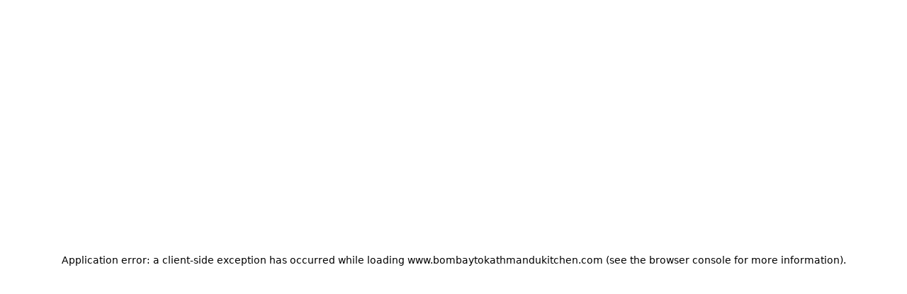

--- FILE ---
content_type: text/html; charset=utf-8
request_url: https://www.bombaytokathmandukitchen.com/
body_size: 11660
content:
<!DOCTYPE html><html lang="en"><head><meta charSet="utf-8"/><meta name="viewport" content="width=device-width, initial-scale=1, maximum-scale=5"/><link rel="preload" href="/_next/static/media/4006fd78dda1f23e-s.p.woff2" as="font" crossorigin="" type="font/woff2"/><link rel="preload" href="/_next/static/media/47cbc4e2adbc5db9-s.p.woff2" as="font" crossorigin="" type="font/woff2"/><link rel="preload" href="/_next/static/media/5027f589d2b9109f-s.p.woff2" as="font" crossorigin="" type="font/woff2"/><link rel="preload" href="/_next/static/media/61eb19e8a04bc1be-s.p.woff2" as="font" crossorigin="" type="font/woff2"/><link rel="preload" href="/_next/static/media/6589ea54f8593759-s.p.woff2" as="font" crossorigin="" type="font/woff2"/><link rel="preload" href="/_next/static/media/8becbcffdd972d39-s.p.woff2" as="font" crossorigin="" type="font/woff2"/><link rel="preload" href="/_next/static/media/c5e677ab2f0dd0bc-s.p.woff2" as="font" crossorigin="" type="font/woff2"/><link rel="preload" href="/_next/static/media/c9a4ab9e6f81fe13-s.p.woff2" as="font" crossorigin="" type="font/woff2"/><link rel="preload" as="image" imageSrcSet="/_next/image?url=https%3A%2F%2Fik.imagekit.io%2Fawwybhhmo%2Fsatellite_images%2Findian%2Fblue%2Fhero%2F6.jpg%3Ftr%3D&amp;w=640&amp;q=75 640w, /_next/image?url=https%3A%2F%2Fik.imagekit.io%2Fawwybhhmo%2Fsatellite_images%2Findian%2Fblue%2Fhero%2F6.jpg%3Ftr%3D&amp;w=750&amp;q=75 750w, /_next/image?url=https%3A%2F%2Fik.imagekit.io%2Fawwybhhmo%2Fsatellite_images%2Findian%2Fblue%2Fhero%2F6.jpg%3Ftr%3D&amp;w=828&amp;q=75 828w, /_next/image?url=https%3A%2F%2Fik.imagekit.io%2Fawwybhhmo%2Fsatellite_images%2Findian%2Fblue%2Fhero%2F6.jpg%3Ftr%3D&amp;w=1080&amp;q=75 1080w, /_next/image?url=https%3A%2F%2Fik.imagekit.io%2Fawwybhhmo%2Fsatellite_images%2Findian%2Fblue%2Fhero%2F6.jpg%3Ftr%3D&amp;w=1200&amp;q=75 1200w, /_next/image?url=https%3A%2F%2Fik.imagekit.io%2Fawwybhhmo%2Fsatellite_images%2Findian%2Fblue%2Fhero%2F6.jpg%3Ftr%3D&amp;w=1920&amp;q=75 1920w, /_next/image?url=https%3A%2F%2Fik.imagekit.io%2Fawwybhhmo%2Fsatellite_images%2Findian%2Fblue%2Fhero%2F6.jpg%3Ftr%3D&amp;w=2048&amp;q=75 2048w, /_next/image?url=https%3A%2F%2Fik.imagekit.io%2Fawwybhhmo%2Fsatellite_images%2Findian%2Fblue%2Fhero%2F6.jpg%3Ftr%3D&amp;w=3840&amp;q=75 3840w" imageSizes="100vw"/><link rel="preload" as="image" href="https://ik.imagekit.io/awwybhhmo/assets/WL_Ordering/google_reviews_logo.svg"/><link rel="preload" as="image" href="https://ik.imagekit.io/awwybhhmo/assets/OverallRating.svg" imageSizes="20px"/><link rel="stylesheet" href="/_next/static/css/e51268564bc41d7c.css" data-precedence="next"/><link rel="stylesheet" href="/_next/static/css/56a76759e90785ef.css" data-precedence="next"/><link rel="preload" as="script" fetchPriority="low" href="/_next/static/chunks/webpack-62943dcdbca05457.js"/><script src="/_next/static/chunks/87c73c54-dd8d81ac9604067c.js" async=""></script><script src="/_next/static/chunks/18-725eeb4bbb62c8f7.js" async=""></script><script src="/_next/static/chunks/main-app-33faeb6f2d764322.js" async=""></script><script src="/_next/static/chunks/7553-de3c0829fd5e08c1.js" async=""></script><script src="/_next/static/chunks/app/global-error-ca46ff0e0b7c39da.js" async=""></script><script src="/_next/static/chunks/cd24890f-9bf2c6c66b37b2d5.js" async=""></script><script src="/_next/static/chunks/9003-07bcba06c54a3911.js" async=""></script><script src="/_next/static/chunks/app/layout-c0510b446557ce28.js" async=""></script><script src="/_next/static/chunks/app/error-82a7c546db81794c.js" async=""></script><script src="/_next/static/chunks/7073-4a85b4bac76a9198.js" async=""></script><script src="/_next/static/chunks/9664-bbf55e28a0306eec.js" async=""></script><script src="/_next/static/chunks/2536-a7e99ea66c911dce.js" async=""></script><script src="/_next/static/chunks/4125-a6b311bb7e010a60.js" async=""></script><script src="/_next/static/chunks/5066-4724337ee4250ad3.js" async=""></script><script src="/_next/static/chunks/7523-42a1ff520c5aaf3a.js" async=""></script><script src="/_next/static/chunks/2770-1fd8874bcf5061db.js" async=""></script><script src="/_next/static/chunks/5195-267ba2be61e1c816.js" async=""></script><script src="/_next/static/chunks/9214-d3e9932830912cb4.js" async=""></script><script src="/_next/static/chunks/1714-6da4d6e516e46167.js" async=""></script><script src="/_next/static/chunks/1537-6a31b1e7f13fb4b8.js" async=""></script><script src="/_next/static/chunks/1566-7e30496f13d1be9a.js" async=""></script><script src="/_next/static/chunks/6859-745b7770c2348bf3.js" async=""></script><script src="/_next/static/chunks/2119-7d3a5c0ca17dab11.js" async=""></script><script src="/_next/static/chunks/2955-41f88be5cc6a1645.js" async=""></script><script src="/_next/static/chunks/566-223f880f0a341790.js" async=""></script><script src="/_next/static/chunks/app/%5BentityId%5D/(brand)/page-f5e98cfbfc639ce5.js" async=""></script><meta name="next-size-adjust" content=""/><title>Order Authentic Indian Online | Bombay to Kathmandu Kitchen &amp; Curry Pizza - Pickup or Delivery Available</title><meta name="description" content="Experience the best authentic and delicious Indian at Bombay to Kathmandu Kitchen &amp; Curry Pizza. View our hours, explore our menu, and order online for convenient pickup or delivery near you!"/><link rel="canonical" href="http://www.bombaytokathmandukitchen.com"/><meta property="og:title" content="Order Authentic Indian Online | Bombay to Kathmandu Kitchen &amp; Curry Pizza - Pickup or Delivery Available"/><meta property="og:description" content="Experience the best authentic and delicious Indian at Bombay to Kathmandu Kitchen &amp; Curry Pizza. View our hours, explore our menu, and order online for convenient pickup or delivery near you!"/><meta property="og:image:type" content="image/png"/><meta property="og:image" content="http://www.bombaytokathmandukitchen.com/mvc81opc/opengraph-image-959cal/og-image?f2f34c0049eccafe"/><meta property="og:image:width" content="1200"/><meta property="og:image:height" content="600"/><meta name="twitter:card" content="summary_large_image"/><meta name="twitter:title" content="Order Authentic Indian Online | Bombay to Kathmandu Kitchen &amp; Curry Pizza - Pickup or Delivery Available"/><meta name="twitter:description" content="Experience the best authentic and delicious Indian at Bombay to Kathmandu Kitchen &amp; Curry Pizza. View our hours, explore our menu, and order online for convenient pickup or delivery near you!"/><meta name="twitter:image:type" content="image/png"/><meta name="twitter:image" content="http://www.bombaytokathmandukitchen.com/mvc81opc/opengraph-image-959cal/og-image?f2f34c0049eccafe"/><meta name="twitter:image:width" content="1200"/><meta name="twitter:image:height" content="600"/><link rel="icon" href="https://ik.imagekit.io/awwybhhmo/satellite_images/custom/www_bombaytokathmandukitchen_com/logos/favicon_dbc.png" type="image/png" sizes="32x32"/><script src="/_next/static/chunks/polyfills-42372ed130431b0a.js" noModule=""></script></head><body style="overscroll-behavior-y:none;overflow-y:auto;-webkit-overflow-scrolling:touch;height:100vh;margin:0;display:flex;flex-direction:column"><div hidden=""><!--$--><!--/$--></div><script type="application/ld+json">{"@context":"https://schema.org","@graph":[{"@type":"Restaurant","@id":"https://www.bombaytokathmandukitchen.com","name":"Bombay to Kathmandu Kitchen & Curry Pizza","alternateName":"Bombay to Kathmandu Kitchen & Curry Pizza","logo":"https://ik.imagekit.io/awwybhhmo/satellite_images/custom/www_bombaytokathmandukitchen_com/logos/favicon_dbc.png","description":"Enjoy the best authentic and delicious indian at Bombay to Kathmandu Kitchen & Curry Pizza. View our hours, explore our menu, and order online for convenient pickup or delivery near you!","priceRange":"$$","servesCuisine":["Indian"],"url":"https://www.bombaytokathmandukitchen.com","hasMenu":"https://www.bombaytokathmandukitchen.com/menu","address":{"@type":"PostalAddress","streetAddress":"6700 Middle Fiskville Rd","addressLocality":"Austin","addressRegion":"TX","postalCode":"78752","addressCountry":"US"}},{"@type":"Restaurant","name":"Bombay to Kathmandu Kitchen & Curry Pizza","priceRange":"$$","servesCuisine":"Indian","openingHoursSpecification":{"@type":"OpeningHoursSpecification","openingHours":["Su,Mo,Tu,Th,Fr,Sa 11:00-22:30"]},"hasMenu":"https://www.bombaytokathmandukitchen.com/xxjwpkq5/bombay-to-kathmandu-kitchen-and-curry-pizza-austin-78752/order-online#menu-section","acceptsReservations":"No","description":"Enjoy the best authentic and delicious indian at Bombay to Kathmandu Kitchen & Curry Pizza in Austin. View our hours, explore our menu, and order online for convenient pickup or delivery near you!","url":"https://www.bombaytokathmandukitchen.com/xxjwpkq5/bombay-to-kathmandu-kitchen-and-curry-pizza-austin-78752/order-online","@id":"https://www.bombaytokathmandukitchen.com/xxjwpkq5/bombay-to-kathmandu-kitchen-and-curry-pizza-austin-78752/order-online","address":{"@type":"PostalAddress","streetAddress":"6700 Middle Fiskville Rd","addressLocality":"Austin","addressRegion":"TX","postalCode":"78752","addressCountry":"US"},"telephone":"(512) 344-9679","geo":{"@type":"GeoCoordinates","latitude":"30.3288775","longitude":"-97.707516"},"potentialAction":{"@type":"OrderAction","target":"https://www.bombaytokathmandukitchen.com/xxjwpkq5/bombay-to-kathmandu-kitchen-and-curry-pizza-austin-78752/order-online","actionStatus":"PotentialActionStatus"},"parentOrganization":{"@id":"https://www.bombaytokathmandukitchen.com"}}]}</script><div style="min-height:100vh" id="font-wrapper" class="__variable_e15320 __variable_0cb770 __variable_15260b __variable_5c74ab __variable_e34d3a
      __variable_bbb271 __variable_6eafd1 __variable_006c20
      "><div id="root-theme" class="flex-g_1 theme-provider" data-theme="orange" data-color-mode="light" data-template="begonia" data-primary-font="roboto" data-secondary-font="montserrat" data-testid="starmie-theme-provider"><div></div><div><div class="d_flex flex-d_column gap_6.5rem px_0.75rem"><div class="header-stack"><div style="width:100%" class=""><div class="navbar"><div class="navbar__container" style="display:flex;justify-content:center"><div class="navbar__subContainer"><div class="navbar__logo"><div class="navbar__logoImage"><img alt="logo" data-testid="navbar-logo" loading="lazy" decoding="async" data-nimg="fill" style="position:absolute;height:100%;width:100%;left:0;top:0;right:0;bottom:0;object-fit:contain;color:transparent" src="https://ik.imagekit.io/awwybhhmo/satellite_images/custom/www_bombaytokathmandukitchen_com/logos/favicon_dbc.png?tr="/></div><div class="navbar__logoTitle" data-testid="navbar-title">Bombay to Kathmandu Kitchen &amp; Curry Pizza</div></div><div class="navbar__buttons"><a class="button button--visual_solid navbar__order-online d_flex ai_center jc_center" data-testid="navbar-order-online-button" href="/xxjwpkq5/bombay-to-kathmandu-kitchen-and-curry-pizza-austin-78752/order-online">Order Online</a></div></div></div></div></div></div><div data-testid="hero" class="hero-b hero-b--imagePosition_right hero-b--fontAlignment_center hero__with-image"><div class="section__inner"><div class="hero__inner"><div class="hero__image"><img alt="" data-testid="hero-image" decoding="async" data-nimg="fill" style="position:absolute;height:100%;width:100%;left:0;top:0;right:0;bottom:0;color:transparent" sizes="100vw" srcSet="/_next/image?url=https%3A%2F%2Fik.imagekit.io%2Fawwybhhmo%2Fsatellite_images%2Findian%2Fblue%2Fhero%2F6.jpg%3Ftr%3D&amp;w=640&amp;q=75 640w, /_next/image?url=https%3A%2F%2Fik.imagekit.io%2Fawwybhhmo%2Fsatellite_images%2Findian%2Fblue%2Fhero%2F6.jpg%3Ftr%3D&amp;w=750&amp;q=75 750w, /_next/image?url=https%3A%2F%2Fik.imagekit.io%2Fawwybhhmo%2Fsatellite_images%2Findian%2Fblue%2Fhero%2F6.jpg%3Ftr%3D&amp;w=828&amp;q=75 828w, /_next/image?url=https%3A%2F%2Fik.imagekit.io%2Fawwybhhmo%2Fsatellite_images%2Findian%2Fblue%2Fhero%2F6.jpg%3Ftr%3D&amp;w=1080&amp;q=75 1080w, /_next/image?url=https%3A%2F%2Fik.imagekit.io%2Fawwybhhmo%2Fsatellite_images%2Findian%2Fblue%2Fhero%2F6.jpg%3Ftr%3D&amp;w=1200&amp;q=75 1200w, /_next/image?url=https%3A%2F%2Fik.imagekit.io%2Fawwybhhmo%2Fsatellite_images%2Findian%2Fblue%2Fhero%2F6.jpg%3Ftr%3D&amp;w=1920&amp;q=75 1920w, /_next/image?url=https%3A%2F%2Fik.imagekit.io%2Fawwybhhmo%2Fsatellite_images%2Findian%2Fblue%2Fhero%2F6.jpg%3Ftr%3D&amp;w=2048&amp;q=75 2048w, /_next/image?url=https%3A%2F%2Fik.imagekit.io%2Fawwybhhmo%2Fsatellite_images%2Findian%2Fblue%2Fhero%2F6.jpg%3Ftr%3D&amp;w=3840&amp;q=75 3840w" src="/_next/image?url=https%3A%2F%2Fik.imagekit.io%2Fawwybhhmo%2Fsatellite_images%2Findian%2Fblue%2Fhero%2F6.jpg%3Ftr%3D&amp;w=3840&amp;q=75"/></div><div class="hero__content"><h1 class="hero__headline" data-testid="hero-headline">Spice Up Your Slice, Curry On!</h1><div class="hero__subtitle" data-testid="hero-subtitle"><p>Experience the vibrant flavors of authentic Indian cuisine, expertly crafted with a harmonious blend of spices. Our diverse menu caters to all tastes, ensuring satisfaction in every bite. Enjoy the convenience of delivery or takeout—place your online order now for a memorable meal!</p></div><div class="hero__buttons"><a class="button button--visual_solid hero__order-online d_flex ai_center jc_center" data-testid="hero-order-online-button" id="sticky-order-online-visibility-trigger" href="/xxjwpkq5/bombay-to-kathmandu-kitchen-and-curry-pizza-austin-78752/order-online">Order Online</a><a class="button button--visual_outline hero__view-menu d_flex ai_center jc_center" data-testid="hero-menu-button" href="/xxjwpkq5/bombay-to-kathmandu-kitchen-and-curry-pizza-austin-78752/order-online#menu-section">View Menu</a></div></div></div></div></div><div class="free-form-a free-form-a--imageAlignment_left free-form-a--showGradient_false" data-testid="free-form-a"><div class="freeForm__container"><div class="freeForm__image"><img alt="" loading="lazy" decoding="async" data-nimg="fill" style="position:absolute;height:100%;width:100%;left:0;top:0;right:0;bottom:0;color:transparent" sizes="100vw" srcSet="/_next/image?url=https%3A%2F%2Fik.imagekit.io%2Fawwybhhmo%2Fsatellite_images%2Findian%2Fblue%2Fabout_us%2F1.jpg%3Ftr%3D&amp;w=640&amp;q=75 640w, /_next/image?url=https%3A%2F%2Fik.imagekit.io%2Fawwybhhmo%2Fsatellite_images%2Findian%2Fblue%2Fabout_us%2F1.jpg%3Ftr%3D&amp;w=750&amp;q=75 750w, /_next/image?url=https%3A%2F%2Fik.imagekit.io%2Fawwybhhmo%2Fsatellite_images%2Findian%2Fblue%2Fabout_us%2F1.jpg%3Ftr%3D&amp;w=828&amp;q=75 828w, /_next/image?url=https%3A%2F%2Fik.imagekit.io%2Fawwybhhmo%2Fsatellite_images%2Findian%2Fblue%2Fabout_us%2F1.jpg%3Ftr%3D&amp;w=1080&amp;q=75 1080w, /_next/image?url=https%3A%2F%2Fik.imagekit.io%2Fawwybhhmo%2Fsatellite_images%2Findian%2Fblue%2Fabout_us%2F1.jpg%3Ftr%3D&amp;w=1200&amp;q=75 1200w, /_next/image?url=https%3A%2F%2Fik.imagekit.io%2Fawwybhhmo%2Fsatellite_images%2Findian%2Fblue%2Fabout_us%2F1.jpg%3Ftr%3D&amp;w=1920&amp;q=75 1920w, /_next/image?url=https%3A%2F%2Fik.imagekit.io%2Fawwybhhmo%2Fsatellite_images%2Findian%2Fblue%2Fabout_us%2F1.jpg%3Ftr%3D&amp;w=2048&amp;q=75 2048w, /_next/image?url=https%3A%2F%2Fik.imagekit.io%2Fawwybhhmo%2Fsatellite_images%2Findian%2Fblue%2Fabout_us%2F1.jpg%3Ftr%3D&amp;w=3840&amp;q=75 3840w" src="/_next/image?url=https%3A%2F%2Fik.imagekit.io%2Fawwybhhmo%2Fsatellite_images%2Findian%2Fblue%2Fabout_us%2F1.jpg%3Ftr%3D&amp;w=3840&amp;q=75"/></div><div class="freeForm__textContent"><div class="freeForm__headline">Authentic Indian Flavors Delivered</div><div class="freeForm__description"><p>Embark on a flavorful journey at Bombay to Kathmandu Kitchen &amp; Curry Pizza in Austin, TX. Delight in our authentic Indian cuisine with favorites like Garlic Naan, Chicken Tikka Masala, and Palak Paneer. Savor crispy Vegetable Samosa or creamy Malai Kofta—all crafted with balanced spices. Offering delivery and takeout for your convenience. Experience a genuine taste of India from home—place your online order now!</p></div></div></div></div><div class="w_100% max-w_1232px m_auto"><div class="location location--mapPosition_left location--letterCase_sentence-case location--alignment_left location location--mapPosition_right location--letterCase_sentence-case location--alignment_center"><h2 class="location__title">Location</h2><div class="location__container"><div class="location__iframe-container"><iframe title="map" width="100%" height="100%" style="border:0;border-radius:0.5rem" loading="lazy" allowFullScreen="" referrerPolicy="no-referrer-when-downgrade" src="https://www.google.com/maps/embed/v1/place?key=AIzaSyAusa8Sr5vmXSojzYyZRX2FjSwgNbGhbRU&amp;q=6700%20Middle%20Fiskville%20Rd%20Suite%20%23406%2C%20Austin%2C%20TX%2078752"></iframe></div><div class="location__card"><div class="location__card-header"><h3 class="location-card__title">Bombay to Kathmandu Kitchen &amp; Curry Pizza</h3><div class="d_flex ai_center gap_8px" data-nosnippet="true"><div class="badge badge--visual_danger fs_xs fw_600 p_10px_8px bdr_6px begonia:bdr_999px">CLOSED NOW</div><p class="c_red.600 dark:c_#FFDE0A fw_600 fs_xs tt_none">• Closes at 10:30 pm</p></div><div class="location__card-address"><svg stroke="currentColor" fill="#B5B5B5" stroke-width="0" viewBox="0 0 24 24" class="c_#B5B5B5" height="16" width="16" xmlns="http://www.w3.org/2000/svg"><path d="M12 14c2.206 0 4-1.794 4-4s-1.794-4-4-4-4 1.794-4 4 1.794 4 4 4zm0-6c1.103 0 2 .897 2 2s-.897 2-2 2-2-.897-2-2 .897-2 2-2z"></path><path d="M11.42 21.814a.998.998 0 0 0 1.16 0C12.884 21.599 20.029 16.44 20 10c0-4.411-3.589-8-8-8S4 5.589 4 9.995c-.029 6.445 7.116 11.604 7.42 11.819zM12 4c3.309 0 6 2.691 6 6.005.021 4.438-4.388 8.423-6 9.73-1.611-1.308-6.021-5.294-6-9.735 0-3.309 2.691-6 6-6z"></path></svg><a href="https://www.google.com/maps/dir/?api=1&amp;destination=6700%20Middle%20Fiskville%20Rd%20Suite%20%23406%2C%20Austin%2C%20TX%2078752" class="c_#0474DC dark:c_#63B3ED">6700 Middle Fiskville Rd Suite #406, Austin, TX 78752</a></div><div class="location__card-phone"><svg stroke="currentColor" fill="#B5B5B5" stroke-width="0" viewBox="0 0 24 24" class="c_#B5B5B5" height="16" width="16" xmlns="http://www.w3.org/2000/svg"><path d="M17.707 12.293a.999.999 0 0 0-1.414 0l-1.594 1.594c-.739-.22-2.118-.72-2.992-1.594s-1.374-2.253-1.594-2.992l1.594-1.594a.999.999 0 0 0 0-1.414l-4-4a.999.999 0 0 0-1.414 0L3.581 5.005c-.38.38-.594.902-.586 1.435.023 1.424.4 6.37 4.298 10.268s8.844 4.274 10.269 4.298h.028c.528 0 1.027-.208 1.405-.586l2.712-2.712a.999.999 0 0 0 0-1.414l-4-4.001zm-.127 6.712c-1.248-.021-5.518-.356-8.873-3.712-3.366-3.366-3.692-7.651-3.712-8.874L7 4.414 9.586 7 8.293 8.293a1 1 0 0 0-.272.912c.024.115.611 2.842 2.271 4.502s4.387 2.247 4.502 2.271a.991.991 0 0 0 .912-.271L17 14.414 19.586 17l-2.006 2.005z"></path></svg><a href="tel:5123449679" class="c_#0474DC dark:c_#63B3ED">5123449679</a></div></div><div class="location__order-type-selector"><div role="button" tabindex="0" class="selected d_flex ai_center jc_center gap_4px"><svg stroke="currentColor" fill="currentColor" stroke-width="0" viewBox="0 0 24 24" style="flex:none" height="16" width="16" xmlns="http://www.w3.org/2000/svg"><path d="M5 22h14c1.103 0 2-.897 2-2V9a1 1 0 0 0-1-1h-3V7c0-2.757-2.243-5-5-5S7 4.243 7 7v1H4a1 1 0 0 0-1 1v11c0 1.103.897 2 2 2zM9 7c0-1.654 1.346-3 3-3s3 1.346 3 3v1H9V7zm-4 3h2v2h2v-2h6v2h2v-2h2l.002 10H5V10z"></path></svg><p style="flex:none">Pickup</p></div><div role="button" tabindex="0" class=" d_flex ai_center jc_center gap_4px"><svg stroke="currentColor" fill="currentColor" stroke-width="0" viewBox="0 0 24 24" style="flex:none" height="18" width="18" xmlns="http://www.w3.org/2000/svg"><path fill="none" d="M0 0h24v24H0z"></path><path d="M19 7c0-1.1-.9-2-2-2h-3v2h3v2.65L13.52 14H10V9H6c-2.21 0-4 1.79-4 4v3h2c0 1.66 1.34 3 3 3s3-1.34 3-3h4.48L19 10.35V7zM4 14v-1c0-1.1.9-2 2-2h2v3H4zm3 3c-.55 0-1-.45-1-1h2c0 .55-.45 1-1 1z"></path><path d="M5 6h5v2H5zM19 13c-1.66 0-3 1.34-3 3s1.34 3 3 3 3-1.34 3-3-1.34-3-3-3zm0 4c-.55 0-1-.45-1-1s.45-1 1-1 1 .45 1 1-.45 1-1 1z"></path></svg><p style="flex:none">Delivery</p></div></div><div class="bg_gray.50 dark:bg_gray.500 p_1.5rem my_1rem bdr_8px bg_gray.50 dark:bg_gray.500"><div class="d_flex flex-d_column gap_0.75rem"><div class="d_flex ai_center gap_8px"><p class="text fs_lg fw_semibold">Hours of Operation (Takeout)</p></div><p class="text text--type_muted fs_sm font-style_italic fw_400"></p></div><div data-orientation="horizontal" role="none" class="separator separator--orientation_horizontal"></div><div class="d_flex flex-d_column gap_0.5rem"><div><div class="d_flex jc_space-between"><div><p class="text fw_400 fs_sm c_gray.500 dark:c_#B5B5B5">Monday - Tuesday</p></div><div><div class="d_flex ai_center gap_10px flex-d_column"><p class="text fw_500 fs_md c_gray.500 dark:c_#B5B5B5">11:00 am - 10:30 pm</p></div></div></div><div data-orientation="horizontal" role="none" class="separator separator--orientation_horizontal mb_3"></div></div><div><div class="d_flex jc_space-between"><div><p class="text fw_400 fs_sm c_gray.500 dark:c_#B5B5B5">Wednesday</p></div><div><div class="badge badge--visual_danger bdr_6px begonia:bdr_999px fs_xs fw_600">Closed</div></div></div><div data-orientation="horizontal" role="none" class="separator separator--orientation_horizontal mb_3"></div></div><div><div class="d_flex jc_space-between"><div><p class="text fw_400 fs_sm c_gray.500 dark:c_#B5B5B5">Thursday - Sunday</p></div><div><div class="d_flex ai_center gap_10px flex-d_column"><p class="text fw_500 fs_md c_gray.500 dark:c_#B5B5B5">11:00 am - 10:30 pm</p></div></div></div><div data-orientation="horizontal" role="none" class="separator separator--orientation_horizontal mb_0"></div></div></div></div><div class="location__card-buttons"><a class="button button--visual_solid d_flex ai_center jc_center" href="/xxjwpkq5/bombay-to-kathmandu-kitchen-and-curry-pizza-austin-78752/order-online">Order Online</a><a class="button button--visual_outline yellowTheme:bd-c_black d_flex ai_center jc_center" href="/xxjwpkq5/bombay-to-kathmandu-kitchen-and-curry-pizza-austin-78752/order-online#menu-section">View Menu</a></div></div></div></div></div><div data-testid="grc-container" class="d_flex m_0_auto"><div class="d_flex d_flex ai_center jc_center max-w_1230px p_1.5rem gap_16px sm:gap_24px flex-d_column sm:flex-d_row bdr_1rem sm:bdr_0.5rem bd_1px_solid_var(--gray-200,_#E2E2E2) dark:bd_1px_solid_var(--dm-gray-400,_#434343) bg_var(--gray-50,_#F5F5F5) dark:bg_var(--dm-gray-600,_#181818)"><div class="d_flex ai_center min-w_90px sm:min-w_120px w_90px sm:w_120px m_-5px_0_-11px_0 sm:m_-6px_-12px_-16px_-10px h_100%" style="fill:#FFF;filter:drop-shadow(0px 4px 12px rgba(0, 0, 0, 0.06))"><img data-testid="google-logo" class="h_90px! sm:h_120px!" alt="google-logo" src="https://ik.imagekit.io/awwybhhmo/assets/WL_Ordering/google_reviews_logo.svg"/></div><div class="d_flex d_flex ai_center sm:ai_flex-start flex-d_column ta_center sm:ta_left gap_6px w_100%" data-testid="review-us-text-content"><p data-testid="review-us-on-google-text" class="text fs_1.5rem fw_700 lh_normal">Review us on Google</p><div data-testid="five-stars-wrapper" class="d_flex gap_0.25rem"><img alt="star" width="20px" height="20px" sizes="20px" src="https://ik.imagekit.io/awwybhhmo/assets/OverallRating.svg"/><img alt="star" width="20px" height="20px" sizes="20px" src="https://ik.imagekit.io/awwybhhmo/assets/OverallRating.svg"/><img alt="star" width="20px" height="20px" sizes="20px" src="https://ik.imagekit.io/awwybhhmo/assets/OverallRating.svg"/><img alt="star" width="20px" height="20px" sizes="20px" src="https://ik.imagekit.io/awwybhhmo/assets/OverallRating.svg"/><img alt="star" width="20px" height="20px" sizes="20px" src="https://ik.imagekit.io/awwybhhmo/assets/OverallRating.svg"/></div><p data-testid="review-us-on-google-long-text" class="text fs_0.875rem fw_400 pt_0.125rem lh_16px w_100%">Having you as part of our food lovers family means the world to us. We
kindly ask you to spread the word about our restaurant by leaving a
Google Review.</p></div><div class="pos_relative w_100% sm:w_auto h_100%"><div class="show_sm"><div data-orientation="vertical" role="none" class="separator separator--orientation_vertical mx_0 bd_1px_solid_var(--gray-200,_#E2E2E2) dark:bd_1px_solid_var(--dm-gray-400,_#434343)"></div></div><div class="hide_sm"><div data-orientation="horizontal" role="none" class="separator separator--orientation_horizontal my_0 bd_1px_solid_var(--gray-200,_#E2E2E2) dark:bd_1px_solid_var(--dm-gray-400,_#434343)"></div></div></div><div class="d_flex d_flex ai_center h_100% w_100% sm:w_auto"><button data-testid="leave-google-review-new-behavior" class="button button--visual_solid flex_1 d_flex ai_center jc_center min-w_170px h_48px mr_0 sm:mr_24px">Leave a review</button></div></div></div><div data-testid="footer" class="footer footer--alignment_left footer--letterCase_sentence-case"><div class="footer_subContainer"><div class="footer__info d_flex ai_center pos_relative"><div class="d_flex flex-d_column"><h2 class="footer__headline" data-testid="footer-headline">Bombay to Kathmandu Kitchen &amp; Curry Pizza</h2><a href="https://www.google.com/maps/dir/?api=1&amp;destination=" data-testid="footer-address" class="link link--visual_default link link--visual_blue"></a><a href="tel:" data-testid="footer-phone" class="link link--visual_default link link--visual_default"></a></div><div class="footer__social-links show_md"></div></div><div role="none" class="separator separator--orientation_horizontal mb_2.5rem mt_2rem"></div><div data-nosnippet="true" class="footer__menu-links" data-testid="static-links"><a href="/xxjwpkq5/bombay-to-kathmandu-kitchen-and-curry-pizza-austin-78752/order-online#menu-section" class="link link--visual_default link link--visual_default">Menu</a><a href="/mvc81opc/terms-and-conditions" class="link link--visual_default link link--visual_default">Terms and Conditions</a><a href="/mvc81opc/privacy-policy" class="link link--visual_default link link--visual_default">Privacy Policy</a><a href="/mvc81opc/cookies-policy" class="link link--visual_default link link--visual_default">Cookies Policy</a><a href="/mvc81opc/accessibility" class="link link--visual_default link link--visual_default">Accessibility</a></div><div class="footer__social-links hide_md mt_1rem"></div></div></div></div></div><!--$--><!--/$--></div></div><script src="/_next/static/chunks/webpack-62943dcdbca05457.js" id="_R_" async=""></script><script>(self.__next_f=self.__next_f||[]).push([0])</script><script>self.__next_f.push([1,"1:\"$Sreact.fragment\"\n3:I[85341,[],\"\"]\n4:I[90025,[],\"\"]\n7:I[15104,[],\"OutletBoundary\"]\n9:I[94777,[],\"AsyncMetadataOutlet\"]\nd:I[15104,[],\"ViewportBoundary\"]\nf:I[15104,[],\"MetadataBoundary\"]\n10:\"$Sreact.suspense\"\n12:I[66636,[\"7553\",\"static/chunks/7553-de3c0829fd5e08c1.js\",\"4219\",\"static/chunks/app/global-error-ca46ff0e0b7c39da.js\"],\"default\"]\n:HL[\"/_next/static/css/e51268564bc41d7c.css\",\"style\"]\n:HL[\"/_next/static/media/4006fd78dda1f23e-s.p.woff2\",\"font\",{\"crossOrigin\":\"\",\"type\":\"font/woff2\"}]\n:HL[\"/_next/static/media/47cbc4e2adbc5db9-s.p.woff2\",\"font\",{\"crossOrigin\":\"\",\"type\":\"font/woff2\"}]\n:HL[\"/_next/static/media/5027f589d2b9109f-s.p.woff2\",\"font\",{\"crossOrigin\":\"\",\"type\":\"font/woff2\"}]\n:HL[\"/_next/static/media/61eb19e8a04bc1be-s.p.woff2\",\"font\",{\"crossOrigin\":\"\",\"type\":\"font/woff2\"}]\n:HL[\"/_next/static/media/6589ea54f8593759-s.p.woff2\",\"font\",{\"crossOrigin\":\"\",\"type\":\"font/woff2\"}]\n:HL[\"/_next/static/media/8becbcffdd972d39-s.p.woff2\",\"font\",{\"crossOrigin\":\"\",\"type\":\"font/woff2\"}]\n:HL[\"/_next/static/media/c5e677ab2f0dd0bc-s.p.woff2\",\"font\",{\"crossOrigin\":\"\",\"type\":\"font/woff2\"}]\n:HL[\"/_next/static/media/c9a4ab9e6f81fe13-s.p.woff2\",\"font\",{\"crossOrigin\":\"\",\"type\":\"font/woff2\"}]\n:HL[\"/_next/static/css/56a76759e90785ef.css\",\"style\"]\n"])</script><script>self.__next_f.push([1,"0:{\"P\":null,\"b\":\"xHrRnta5mWosR_TZkn8zo\",\"p\":\"\",\"c\":[\"\",\"mvc81opc\"],\"i\":false,\"f\":[[[\"\",{\"children\":[[\"entityId\",\"mvc81opc\",\"d\"],{\"children\":[\"(brand)\",{\"children\":[\"__PAGE__\",{}],\"locations\":[\"__DEFAULT__\",{}]}]}]},\"$undefined\",\"$undefined\",true],[\"\",[\"$\",\"$1\",\"c\",{\"children\":[[[\"$\",\"link\",\"0\",{\"rel\":\"stylesheet\",\"href\":\"/_next/static/css/e51268564bc41d7c.css\",\"precedence\":\"next\",\"crossOrigin\":\"$undefined\",\"nonce\":\"$undefined\"}]],\"$L2\"]}],{\"children\":[[\"entityId\",\"mvc81opc\",\"d\"],[\"$\",\"$1\",\"c\",{\"children\":[null,[\"$\",\"$L3\",null,{\"parallelRouterKey\":\"children\",\"error\":\"$undefined\",\"errorStyles\":\"$undefined\",\"errorScripts\":\"$undefined\",\"template\":[\"$\",\"$L4\",null,{}],\"templateStyles\":\"$undefined\",\"templateScripts\":\"$undefined\",\"notFound\":\"$undefined\",\"forbidden\":\"$undefined\",\"unauthorized\":\"$undefined\"}]]}],{\"children\":[\"(brand)\",[\"$\",\"$1\",\"c\",{\"children\":[[[\"$\",\"link\",\"0\",{\"rel\":\"stylesheet\",\"href\":\"/_next/static/css/56a76759e90785ef.css\",\"precedence\":\"next\",\"crossOrigin\":\"$undefined\",\"nonce\":\"$undefined\"}]],\"$L5\"]}],{\"children\":[\"__PAGE__\",[\"$\",\"$1\",\"c\",{\"children\":[\"$L6\",null,[\"$\",\"$L7\",null,{\"children\":[\"$L8\",[\"$\",\"$L9\",null,{\"promise\":\"$@a\"}]]}]]}],{},null,false],\"locations\":[\"__DEFAULT__\",[\"$\",\"$1\",\"c\",{\"children\":[null,null,[\"$\",\"$L7\",null,{\"children\":[\"$Lb\",\"$Lc\"]}]]}],{},null,false]},null,false]},null,false]},null,false],[\"$\",\"$1\",\"h\",{\"children\":[null,[[\"$\",\"$Ld\",null,{\"children\":\"$Le\"}],[\"$\",\"meta\",null,{\"name\":\"next-size-adjust\",\"content\":\"\"}]],[\"$\",\"$Lf\",null,{\"children\":[\"$\",\"div\",null,{\"hidden\":true,\"children\":[\"$\",\"$10\",null,{\"fallback\":null,\"children\":\"$L11\"}]}]}]]}],false]],\"m\":\"$undefined\",\"G\":[\"$12\",[]],\"s\":false,\"S\":true}\n"])</script><script>self.__next_f.push([1,"13:I[82698,[\"803\",\"static/chunks/cd24890f-9bf2c6c66b37b2d5.js\",\"9003\",\"static/chunks/9003-07bcba06c54a3911.js\",\"7177\",\"static/chunks/app/layout-c0510b446557ce28.js\"],\"default\"]\n14:I[45165,[\"803\",\"static/chunks/cd24890f-9bf2c6c66b37b2d5.js\",\"9003\",\"static/chunks/9003-07bcba06c54a3911.js\",\"7177\",\"static/chunks/app/layout-c0510b446557ce28.js\"],\"\"]\n15:I[15971,[\"803\",\"static/chunks/cd24890f-9bf2c6c66b37b2d5.js\",\"9003\",\"static/chunks/9003-07bcba06c54a3911.js\",\"7177\",\"static/chunks/app/layout-c0510b446557ce28.js\"],\"default\"]\n16:I[3625,[\"803\",\"static/chunks/cd24890f-9bf2c6c66b37b2d5.js\",\"9003\",\"static/chunks/9003-07bcba06c54a3911.js\",\"7177\",\"static/chunks/app/layout-c0510b446557ce28.js\"],\"PreloadChunks\"]\n17:I[19562,[\"803\",\"static/chunks/cd24890f-9bf2c6c66b37b2d5.js\",\"9003\",\"static/chunks/9003-07bcba06c54a3911.js\",\"7177\",\"static/chunks/app/layout-c0510b446557ce28.js\"],\"default\"]\n18:I[2510,[\"7553\",\"static/chunks/7553-de3c0829fd5e08c1.js\",\"8039\",\"static/chunks/app/error-82a7c546db81794c.js\"],\"default\"]\n19:I[69554,[\"803\",\"static/chunks/cd24890f-9bf2c6c66b37b2d5.js\",\"9003\",\"static/chunks/9003-07bcba06c54a3911.js\",\"7177\",\"static/chunks/app/layout-c0510b446557ce28.js\"],\"Analytics\"]\n"])</script><script>self.__next_f.push([1,"2:[\"$\",\"html\",null,{\"lang\":\"en\",\"children\":[[\"$\",\"$L13\",null,{\"host\":\"\"}],[\"$\",\"$L14\",null,{\"src\":\"https://js.stripe.com/v3/\",\"strategy\":\"lazyOnload\"}],[\"$\",\"$L14\",null,{\"src\":\"https://cdn.deviceinf.com/js/v6/agent.umd.js\",\"strategy\":\"lazyOnload\"}],[\"$\",\"$L15\",null,{\"children\":[\"$\",\"body\",null,{\"style\":{\"overscrollBehaviorY\":\"none\",\"overflowY\":\"auto\",\"WebkitOverflowScrolling\":\"touch\",\"height\":\"100vh\",\"margin\":0,\"display\":\"flex\",\"flexDirection\":\"column\"},\"children\":[[[\"$\",\"$L16\",null,{\"moduleIds\":[\"app/layout.tsx -\u003e ../components/Posthog/PostHogPageView\"]}],[\"$\",\"$L17\",null,{}]],[\"$\",\"$L3\",null,{\"parallelRouterKey\":\"children\",\"error\":\"$18\",\"errorStyles\":[],\"errorScripts\":[],\"template\":[\"$\",\"$L4\",null,{}],\"templateStyles\":\"$undefined\",\"templateScripts\":\"$undefined\",\"notFound\":[[[\"$\",\"title\",null,{\"children\":\"404: This page could not be found.\"}],[\"$\",\"div\",null,{\"style\":{\"fontFamily\":\"system-ui,\\\"Segoe UI\\\",Roboto,Helvetica,Arial,sans-serif,\\\"Apple Color Emoji\\\",\\\"Segoe UI Emoji\\\"\",\"height\":\"100vh\",\"textAlign\":\"center\",\"display\":\"flex\",\"flexDirection\":\"column\",\"alignItems\":\"center\",\"justifyContent\":\"center\"},\"children\":[\"$\",\"div\",null,{\"children\":[[\"$\",\"style\",null,{\"dangerouslySetInnerHTML\":{\"__html\":\"body{color:#000;background:#fff;margin:0}.next-error-h1{border-right:1px solid rgba(0,0,0,.3)}@media (prefers-color-scheme:dark){body{color:#fff;background:#000}.next-error-h1{border-right:1px solid rgba(255,255,255,.3)}}\"}}],[\"$\",\"h1\",null,{\"className\":\"next-error-h1\",\"style\":{\"display\":\"inline-block\",\"margin\":\"0 20px 0 0\",\"padding\":\"0 23px 0 0\",\"fontSize\":24,\"fontWeight\":500,\"verticalAlign\":\"top\",\"lineHeight\":\"49px\"},\"children\":404}],[\"$\",\"div\",null,{\"style\":{\"display\":\"inline-block\"},\"children\":[\"$\",\"h2\",null,{\"style\":{\"fontSize\":14,\"fontWeight\":400,\"lineHeight\":\"49px\",\"margin\":0},\"children\":\"This page could not be found.\"}]}]]}]}]],[]],\"forbidden\":\"$undefined\",\"unauthorized\":\"$undefined\"}],[\"$\",\"$L19\",null,{}],false]}]}]]}]\n"])</script><script>self.__next_f.push([1,"b:null\nc:null\n"])</script><script>self.__next_f.push([1,"e:[[\"$\",\"meta\",\"0\",{\"charSet\":\"utf-8\"}],[\"$\",\"meta\",\"1\",{\"name\":\"viewport\",\"content\":\"width=device-width, initial-scale=1, maximum-scale=5\"}]]\n8:null\n"])</script><script>self.__next_f.push([1,"1a:I[36505,[],\"IconMark\"]\n"])</script><script>self.__next_f.push([1,"a:{\"metadata\":[[\"$\",\"title\",\"0\",{\"children\":\"Order Authentic Indian Online | Bombay to Kathmandu Kitchen \u0026 Curry Pizza - Pickup or Delivery Available\"}],[\"$\",\"meta\",\"1\",{\"name\":\"description\",\"content\":\"Experience the best authentic and delicious Indian at Bombay to Kathmandu Kitchen \u0026 Curry Pizza. View our hours, explore our menu, and order online for convenient pickup or delivery near you!\"}],[\"$\",\"link\",\"2\",{\"rel\":\"canonical\",\"href\":\"http://www.bombaytokathmandukitchen.com\"}],[\"$\",\"meta\",\"3\",{\"property\":\"og:title\",\"content\":\"Order Authentic Indian Online | Bombay to Kathmandu Kitchen \u0026 Curry Pizza - Pickup or Delivery Available\"}],[\"$\",\"meta\",\"4\",{\"property\":\"og:description\",\"content\":\"Experience the best authentic and delicious Indian at Bombay to Kathmandu Kitchen \u0026 Curry Pizza. View our hours, explore our menu, and order online for convenient pickup or delivery near you!\"}],[\"$\",\"meta\",\"5\",{\"property\":\"og:image:type\",\"content\":\"image/png\"}],[\"$\",\"meta\",\"6\",{\"property\":\"og:image\",\"content\":\"http://www.bombaytokathmandukitchen.com/mvc81opc/opengraph-image-959cal/og-image?f2f34c0049eccafe\"}],[\"$\",\"meta\",\"7\",{\"property\":\"og:image:width\",\"content\":\"1200\"}],[\"$\",\"meta\",\"8\",{\"property\":\"og:image:height\",\"content\":\"600\"}],[\"$\",\"meta\",\"9\",{\"name\":\"twitter:card\",\"content\":\"summary_large_image\"}],[\"$\",\"meta\",\"10\",{\"name\":\"twitter:title\",\"content\":\"Order Authentic Indian Online | Bombay to Kathmandu Kitchen \u0026 Curry Pizza - Pickup or Delivery Available\"}],[\"$\",\"meta\",\"11\",{\"name\":\"twitter:description\",\"content\":\"Experience the best authentic and delicious Indian at Bombay to Kathmandu Kitchen \u0026 Curry Pizza. View our hours, explore our menu, and order online for convenient pickup or delivery near you!\"}],[\"$\",\"meta\",\"12\",{\"name\":\"twitter:image:type\",\"content\":\"image/png\"}],[\"$\",\"meta\",\"13\",{\"name\":\"twitter:image\",\"content\":\"http://www.bombaytokathmandukitchen.com/mvc81opc/opengraph-image-959cal/og-image?f2f34c0049eccafe\"}],[\"$\",\"meta\",\"14\",{\"name\":\"twitter:image:width\",\"content\":\"1200\"}],[\"$\",\"meta\",\"15\",{\"name\":\"twitter:image:height\",\"content\":\"600\"}],[\"$\",\"link\",\"16\",{\"rel\":\"icon\",\"href\":\"https://ik.imagekit.io/awwybhhmo/satellite_images/custom/www_bombaytokathmandukitchen_com/logos/favicon_dbc.png\",\"type\":\"image/png\",\"sizes\":\"32x32\"}],[\"$\",\"$L1a\",\"17\",{}]],\"error\":null,\"digest\":\"$undefined\"}\n"])</script><script>self.__next_f.push([1,"11:\"$a:metadata\"\n"])</script><script>self.__next_f.push([1,"1b:T907,"])</script><script>self.__next_f.push([1,"{\"@context\":\"https://schema.org\",\"@graph\":[{\"@type\":\"Restaurant\",\"@id\":\"https://www.bombaytokathmandukitchen.com\",\"name\":\"Bombay to Kathmandu Kitchen \u0026 Curry Pizza\",\"alternateName\":\"Bombay to Kathmandu Kitchen \u0026 Curry Pizza\",\"logo\":\"https://ik.imagekit.io/awwybhhmo/satellite_images/custom/www_bombaytokathmandukitchen_com/logos/favicon_dbc.png\",\"description\":\"Enjoy the best authentic and delicious indian at Bombay to Kathmandu Kitchen \u0026 Curry Pizza. View our hours, explore our menu, and order online for convenient pickup or delivery near you!\",\"priceRange\":\"$$\",\"servesCuisine\":[\"Indian\"],\"url\":\"https://www.bombaytokathmandukitchen.com\",\"hasMenu\":\"https://www.bombaytokathmandukitchen.com/menu\",\"address\":{\"@type\":\"PostalAddress\",\"streetAddress\":\"6700 Middle Fiskville Rd\",\"addressLocality\":\"Austin\",\"addressRegion\":\"TX\",\"postalCode\":\"78752\",\"addressCountry\":\"US\"}},{\"@type\":\"Restaurant\",\"name\":\"Bombay to Kathmandu Kitchen \u0026 Curry Pizza\",\"priceRange\":\"$$\",\"servesCuisine\":\"Indian\",\"openingHoursSpecification\":{\"@type\":\"OpeningHoursSpecification\",\"openingHours\":[\"Su,Mo,Tu,Th,Fr,Sa 11:00-22:30\"]},\"hasMenu\":\"https://www.bombaytokathmandukitchen.com/xxjwpkq5/bombay-to-kathmandu-kitchen-and-curry-pizza-austin-78752/order-online#menu-section\",\"acceptsReservations\":\"No\",\"description\":\"Enjoy the best authentic and delicious indian at Bombay to Kathmandu Kitchen \u0026 Curry Pizza in Austin. View our hours, explore our menu, and order online for convenient pickup or delivery near you!\",\"url\":\"https://www.bombaytokathmandukitchen.com/xxjwpkq5/bombay-to-kathmandu-kitchen-and-curry-pizza-austin-78752/order-online\",\"@id\":\"https://www.bombaytokathmandukitchen.com/xxjwpkq5/bombay-to-kathmandu-kitchen-and-curry-pizza-austin-78752/order-online\",\"address\":{\"@type\":\"PostalAddress\",\"streetAddress\":\"6700 Middle Fiskville Rd\",\"addressLocality\":\"Austin\",\"addressRegion\":\"TX\",\"postalCode\":\"78752\",\"addressCountry\":\"US\"},\"telephone\":\"(512) 344-9679\",\"geo\":{\"@type\":\"GeoCoordinates\",\"latitude\":\"30.3288775\",\"longitude\":\"-97.707516\"},\"potentialAction\":{\"@type\":\"OrderAction\",\"target\":\"https://www.bombaytokathmandukitchen.com/xxjwpkq5/bombay-to-kathmandu-kitchen-and-curry-pizza-austin-78752/order-online\",\"actionStatus\":\"PotentialActionStatus\"},\"parentOrganization\":{\"@id\":\"https://www.bombaytokathmandukitchen.com\"}}]}"])</script><script>self.__next_f.push([1,"5:[[\"$\",\"script\",null,{\"type\":\"application/ld+json\",\"dangerouslySetInnerHTML\":{\"__html\":\"$1b\"}}],[\"$\",\"div\",null,{\"style\":{\"minHeight\":\"100vh\"},\"id\":\"font-wrapper\",\"className\":\"__variable_e15320 __variable_0cb770 __variable_15260b __variable_5c74ab __variable_e34d3a\\n      __variable_bbb271 __variable_6eafd1 __variable_006c20\\n      \",\"children\":[\"$\",\"div\",null,{\"id\":\"root-theme\",\"className\":\"flex-g_1 theme-provider\",\"data-theme\":\"orange\",\"data-color-mode\":\"light\",\"data-template\":\"begonia\",\"data-primary-font\":\"roboto\",\"data-secondary-font\":\"montserrat\",\"suppressHydrationWarning\":false,\"data-testid\":\"starmie-theme-provider\",\"children\":[[\"$\",\"div\",null,{\"children\":[\"$\",\"$L3\",null,{\"parallelRouterKey\":\"locations\",\"error\":\"$undefined\",\"errorStyles\":\"$undefined\",\"errorScripts\":\"$undefined\",\"template\":[\"$\",\"$L4\",null,{}],\"templateStyles\":\"$undefined\",\"templateScripts\":\"$undefined\",\"notFound\":\"$undefined\",\"forbidden\":\"$undefined\",\"unauthorized\":\"$undefined\"}]}],[\"$\",\"$L3\",null,{\"parallelRouterKey\":\"children\",\"error\":\"$undefined\",\"errorStyles\":\"$undefined\",\"errorScripts\":\"$undefined\",\"template\":[\"$\",\"$L4\",null,{}],\"templateStyles\":\"$undefined\",\"templateScripts\":\"$undefined\",\"notFound\":\"$undefined\",\"forbidden\":\"$undefined\",\"unauthorized\":\"$undefined\"}]]}]}]]\n"])</script><script>self.__next_f.push([1,"1c:I[10489,[\"803\",\"static/chunks/cd24890f-9bf2c6c66b37b2d5.js\",\"7073\",\"static/chunks/7073-4a85b4bac76a9198.js\",\"9664\",\"static/chunks/9664-bbf55e28a0306eec.js\",\"2536\",\"static/chunks/2536-a7e99ea66c911dce.js\",\"4125\",\"static/chunks/4125-a6b311bb7e010a60.js\",\"5066\",\"static/chunks/5066-4724337ee4250ad3.js\",\"7523\",\"static/chunks/7523-42a1ff520c5aaf3a.js\",\"2770\",\"static/chunks/2770-1fd8874bcf5061db.js\",\"5195\",\"static/chunks/5195-267ba2be61e1c816.js\",\"9214\",\"static/chunks/9214-d3e9932830912cb4.js\",\"1714\",\"static/chunks/1714-6da4d6e516e46167.js\",\"1537\",\"static/chunks/1537-6a31b1e7f13fb4b8.js\",\"1566\",\"static/chunks/1566-7e30496f13d1be9a.js\",\"7553\",\"static/chunks/7553-de3c0829fd5e08c1.js\",\"6859\",\"static/chunks/6859-745b7770c2348bf3.js\",\"2119\",\"static/chunks/2119-7d3a5c0ca17dab11.js\",\"2955\",\"static/chunks/2955-41f88be5cc6a1645.js\",\"566\",\"static/chunks/566-223f880f0a341790.js\",\"3758\",\"static/chunks/app/%5BentityId%5D/(brand)/page-f5e98cfbfc639ce5.js\"],\"Image\"]\n"])</script><script>self.__next_f.push([1,"1d:I[19664,[\"803\",\"static/chunks/cd24890f-9bf2c6c66b37b2d5.js\",\"7073\",\"static/chunks/7073-4a85b4bac76a9198.js\",\"9664\",\"static/chunks/9664-bbf55e28a0306eec.js\",\"2536\",\"static/chunks/2536-a7e99ea66c911dce.js\",\"4125\",\"static/chunks/4125-a6b311bb7e010a60.js\",\"5066\",\"static/chunks/5066-4724337ee4250ad3.js\",\"7523\",\"static/chunks/7523-42a1ff520c5aaf3a.js\",\"2770\",\"static/chunks/2770-1fd8874bcf5061db.js\",\"5195\",\"static/chunks/5195-267ba2be61e1c816.js\",\"9214\",\"static/chunks/9214-d3e9932830912cb4.js\",\"1714\",\"static/chunks/1714-6da4d6e516e46167.js\",\"1537\",\"static/chunks/1537-6a31b1e7f13fb4b8.js\",\"1566\",\"static/chunks/1566-7e30496f13d1be9a.js\",\"7553\",\"static/chunks/7553-de3c0829fd5e08c1.js\",\"6859\",\"static/chunks/6859-745b7770c2348bf3.js\",\"2119\",\"static/chunks/2119-7d3a5c0ca17dab11.js\",\"2955\",\"static/chunks/2955-41f88be5cc6a1645.js\",\"566\",\"static/chunks/566-223f880f0a341790.js\",\"3758\",\"static/chunks/app/%5BentityId%5D/(brand)/page-f5e98cfbfc639ce5.js\"],\"*\"]\n"])</script><script>self.__next_f.push([1,"6:[\"$\",\"div\",null,{\"children\":[[\"$\",\"div\",null,{\"className\":\"d_flex flex-d_column gap_6.5rem px_0.75rem\",\"children\":[[\"$\",\"div\",\"header-stack\",{\"ref\":\"$undefined\",\"className\":\"header-stack\",\"children\":[[\"$\",\"div\",\"OL1_U5mDShEHU7Ed3gAPh,OL1_U5mDShEHU7Ed3gAPh\",{\"ref\":\"$undefined\",\"style\":{\"width\":\"100%\"},\"className\":\"\",\"children\":[\"$\",\"div\",null,{\"ref\":\"$undefined\",\"className\":\"navbar\",\"children\":[\"$\",\"div\",null,{\"className\":\"navbar__container\",\"style\":{\"display\":\"flex\",\"justifyContent\":\"center\"},\"children\":[[\"$\",\"div\",null,{\"className\":\"navbar__subContainer\",\"children\":[[\"$\",\"div\",null,{\"className\":\"navbar__logo\",\"children\":[[\"$\",\"div\",null,{\"className\":\"navbar__logoImage\",\"children\":[\"$\",\"$L1c\",null,{\"alt\":\"logo\",\"src\":\"https://ik.imagekit.io/awwybhhmo/satellite_images/custom/www_bombaytokathmandukitchen_com/logos/favicon_dbc.png?tr=\",\"width\":\"$undefined\",\"data-testid\":\"navbar-logo\",\"fill\":true,\"style\":{\"objectFit\":\"contain\"},\"unoptimized\":true}]}],[\"$\",\"div\",null,{\"className\":\"navbar__logoTitle\",\"data-testid\":\"navbar-title\",\"children\":\"Bombay to Kathmandu Kitchen \u0026 Curry Pizza\"}]]}],[\"$\",\"div\",null,{\"className\":\"navbar__buttons\",\"children\":[\"$\",\"$L1d\",null,{\"href\":\"/xxjwpkq5/bombay-to-kathmandu-kitchen-and-curry-pizza-austin-78752/order-online\",\"className\":\"button button--visual_solid navbar__order-online d_flex ai_center jc_center\",\"children\":\"Order Online\",\"ref\":null,\"data-testid\":\"navbar-order-online-button\"}]}]]}],false]}]}]}]]}],[\"$\",\"div\",\"E8ntbnocuDz6wza3KVGHf,E8ntbnocuDz6wza3KVGHf\",{\"data-testid\":\"hero\",\"ref\":\"$undefined\",\"children\":[\"$\",\"div\",null,{\"className\":\"section__inner\",\"children\":[\"$\",\"div\",null,{\"className\":\"hero__inner\",\"children\":[[\"$\",\"div\",null,{\"className\":\"hero__image\",\"children\":[\"$\",\"$L1c\",null,{\"alt\":\"\",\"src\":\"https://ik.imagekit.io/awwybhhmo/satellite_images/indian/blue/hero/6.jpg?tr=\",\"width\":\"$undefined\",\"priority\":true,\"fill\":true,\"data-testid\":\"hero-image\"}]}],[\"$\",\"div\",null,{\"className\":\"hero__content\",\"children\":[[\"$\",\"h1\",null,{\"className\":\"hero__headline\",\"data-testid\":\"hero-headline\",\"children\":\"Spice Up Your Slice, Curry On!\"}],[\"$\",\"div\",null,{\"className\":\"hero__subtitle\",\"data-testid\":\"hero-subtitle\",\"children\":[\"$\",\"p\",null,{\"children\":\"Experience the vibrant flavors of authentic Indian cuisine, expertly crafted with a harmonious blend of spices. Our diverse menu caters to all tastes, ensuring satisfaction in every bite. Enjoy the convenience of delivery or takeout—place your online order now for a memorable meal!\"}]}],[\"$\",\"div\",null,{\"className\":\"hero__buttons\",\"children\":[[\"$\",\"$L1d\",null,{\"href\":\"/xxjwpkq5/bombay-to-kathmandu-kitchen-and-curry-pizza-austin-78752/order-online\",\"className\":\"button button--visual_solid hero__order-online d_flex ai_center jc_center\",\"children\":\"Order Online\",\"ref\":null,\"data-testid\":\"hero-order-online-button\",\"id\":\"sticky-order-online-visibility-trigger\"}],[\"$\",\"$L1d\",null,{\"href\":\"/xxjwpkq5/bombay-to-kathmandu-kitchen-and-curry-pizza-austin-78752/order-online#menu-section\",\"className\":\"button button--visual_outline hero__view-menu d_flex ai_center jc_center\",\"children\":\"View Menu\",\"ref\":null,\"data-testid\":\"hero-menu-button\"}]]}]]}]]}]}],\"className\":\"hero-b hero-b--imagePosition_right hero-b--fontAlignment_center hero__with-image\"}],[\"$\",\"div\",\"TO-yzIcy3jW9qyxwH598Y,TO-yzIcy3jW9qyxwH598Y\",{\"ref\":\"$undefined\",\"className\":\"free-form-a free-form-a--imageAlignment_left free-form-a--showGradient_false\",\"children\":[\"$\",\"div\",null,{\"className\":\"freeForm__container\",\"children\":[[\"$\",\"div\",null,{\"className\":\"freeForm__image\",\"children\":[\"$\",\"$L1c\",null,{\"alt\":\"\",\"src\":\"https://ik.imagekit.io/awwybhhmo/satellite_images/indian/blue/about_us/1.jpg?tr=\",\"width\":\"$undefined\",\"fill\":true}]}],[\"$\",\"div\",null,{\"className\":\"freeForm__textContent\",\"children\":[[\"$\",\"div\",null,{\"className\":\"freeForm__headline\",\"children\":\"Authentic Indian Flavors Delivered\"}],[\"$\",\"div\",null,{\"className\":\"freeForm__description\",\"children\":[\"$\",\"p\",null,{\"children\":\"Embark on a flavorful journey at Bombay to Kathmandu Kitchen \u0026 Curry Pizza in Austin, TX. Delight in our authentic Indian cuisine with favorites like Garlic Naan, Chicken Tikka Masala, and Palak Paneer. Savor crispy Vegetable Samosa or creamy Malai Kofta—all crafted with balanced spices. Offering delivery and takeout for your convenience. Experience a genuine taste of India from home—place your online order now!\"}]}]]}]]}],\"data-testid\":\"free-form-a\"}],\"$L1e\",\"$L1f\",\"$L20\"]}],\"$L21\"]}]\n"])</script><script>self.__next_f.push([1,"22:I[71568,[\"803\",\"static/chunks/cd24890f-9bf2c6c66b37b2d5.js\",\"7073\",\"static/chunks/7073-4a85b4bac76a9198.js\",\"9664\",\"static/chunks/9664-bbf55e28a0306eec.js\",\"2536\",\"static/chunks/2536-a7e99ea66c911dce.js\",\"4125\",\"static/chunks/4125-a6b311bb7e010a60.js\",\"5066\",\"static/chunks/5066-4724337ee4250ad3.js\",\"7523\",\"static/chunks/7523-42a1ff520c5aaf3a.js\",\"2770\",\"static/chunks/2770-1fd8874bcf5061db.js\",\"5195\",\"static/chunks/5195-267ba2be61e1c816.js\",\"9214\",\"static/chunks/9214-d3e9932830912cb4.js\",\"1714\",\"static/chunks/1714-6da4d6e516e46167.js\",\"1537\",\"static/chunks/1537-6a31b1e7f13fb4b8.js\",\"1566\",\"static/chunks/1566-7e30496f13d1be9a.js\",\"7553\",\"static/chunks/7553-de3c0829fd5e08c1.js\",\"6859\",\"static/chunks/6859-745b7770c2348bf3.js\",\"2119\",\"static/chunks/2119-7d3a5c0ca17dab11.js\",\"2955\",\"static/chunks/2955-41f88be5cc6a1645.js\",\"566\",\"static/chunks/566-223f880f0a341790.js\",\"3758\",\"static/chunks/app/%5BentityId%5D/(brand)/page-f5e98cfbfc639ce5.js\"],\"LocationCardA\"]\n"])</script><script>self.__next_f.push([1,"23:I[24244,[\"803\",\"static/chunks/cd24890f-9bf2c6c66b37b2d5.js\",\"7073\",\"static/chunks/7073-4a85b4bac76a9198.js\",\"9664\",\"static/chunks/9664-bbf55e28a0306eec.js\",\"2536\",\"static/chunks/2536-a7e99ea66c911dce.js\",\"4125\",\"static/chunks/4125-a6b311bb7e010a60.js\",\"5066\",\"static/chunks/5066-4724337ee4250ad3.js\",\"7523\",\"static/chunks/7523-42a1ff520c5aaf3a.js\",\"2770\",\"static/chunks/2770-1fd8874bcf5061db.js\",\"5195\",\"static/chunks/5195-267ba2be61e1c816.js\",\"9214\",\"static/chunks/9214-d3e9932830912cb4.js\",\"1714\",\"static/chunks/1714-6da4d6e516e46167.js\",\"1537\",\"static/chunks/1537-6a31b1e7f13fb4b8.js\",\"1566\",\"static/chunks/1566-7e30496f13d1be9a.js\",\"7553\",\"static/chunks/7553-de3c0829fd5e08c1.js\",\"6859\",\"static/chunks/6859-745b7770c2348bf3.js\",\"2119\",\"static/chunks/2119-7d3a5c0ca17dab11.js\",\"2955\",\"static/chunks/2955-41f88be5cc6a1645.js\",\"566\",\"static/chunks/566-223f880f0a341790.js\",\"3758\",\"static/chunks/app/%5BentityId%5D/(brand)/page-f5e98cfbfc639ce5.js\"],\"GoogleReviewCatcher\"]\n"])</script><script>self.__next_f.push([1,"24:I[576,[\"803\",\"static/chunks/cd24890f-9bf2c6c66b37b2d5.js\",\"7073\",\"static/chunks/7073-4a85b4bac76a9198.js\",\"9664\",\"static/chunks/9664-bbf55e28a0306eec.js\",\"2536\",\"static/chunks/2536-a7e99ea66c911dce.js\",\"4125\",\"static/chunks/4125-a6b311bb7e010a60.js\",\"5066\",\"static/chunks/5066-4724337ee4250ad3.js\",\"7523\",\"static/chunks/7523-42a1ff520c5aaf3a.js\",\"2770\",\"static/chunks/2770-1fd8874bcf5061db.js\",\"5195\",\"static/chunks/5195-267ba2be61e1c816.js\",\"9214\",\"static/chunks/9214-d3e9932830912cb4.js\",\"1714\",\"static/chunks/1714-6da4d6e516e46167.js\",\"1537\",\"static/chunks/1537-6a31b1e7f13fb4b8.js\",\"1566\",\"static/chunks/1566-7e30496f13d1be9a.js\",\"7553\",\"static/chunks/7553-de3c0829fd5e08c1.js\",\"6859\",\"static/chunks/6859-745b7770c2348bf3.js\",\"2119\",\"static/chunks/2119-7d3a5c0ca17dab11.js\",\"2955\",\"static/chunks/2955-41f88be5cc6a1645.js\",\"566\",\"static/chunks/566-223f880f0a341790.js\",\"3758\",\"static/chunks/app/%5BentityId%5D/(brand)/page-f5e98cfbfc639ce5.js\"],\"default\"]\n"])</script><script>self.__next_f.push([1,"1e:[\"$\",\"div\",\"SuWn9JxcSTja3Kmz4NVIJ\",{\"className\":\"w_100% max-w_1232px m_auto\",\"children\":[\"$\",\"div\",null,{\"className\":\"location location--mapPosition_left location--letterCase_sentence-case location--alignment_left location location--mapPosition_right location--letterCase_sentence-case location--alignment_center\",\"ref\":\"$undefined\",\"children\":[[\"$\",\"h2\",null,{\"className\":\"location__title\",\"children\":\"Location\"}],[\"$\",\"div\",null,{\"className\":\"location__container\",\"children\":[[\"$\",\"div\",null,{\"className\":\"location__iframe-container\",\"children\":[\"$\",\"iframe\",null,{\"title\":\"map\",\"width\":\"100%\",\"height\":\"100%\",\"style\":{\"border\":0,\"borderRadius\":\"0.5rem\"},\"loading\":\"lazy\",\"allowFullScreen\":true,\"referrerPolicy\":\"no-referrer-when-downgrade\",\"src\":\"https://www.google.com/maps/embed/v1/place?key=AIzaSyAusa8Sr5vmXSojzYyZRX2FjSwgNbGhbRU\u0026q=6700%20Middle%20Fiskville%20Rd%20Suite%20%23406%2C%20Austin%2C%20TX%2078752\"}]}],[\"$\",\"$L22\",null,{\"location\":{\"brandId\":15196,\"entityId\":42774,\"isPickupOpen\":true,\"isDeliveryOpen\":true,\"isDeliveryEnabled\":true,\"isPickupEnabled\":true,\"googleMapsHref\":\"https://www.google.com/maps/dir/?api=1\u0026destination=6700%20Middle%20Fiskville%20Rd%20Suite%20%23406%2C%20Austin%2C%20TX%2078752\",\"googleReviewsHref\":\"https://search.google.com/local/writereview?placeid=ChIJVXj0sWHJRIYRMNmAZtwOtBk\",\"name\":\"Bombay to Kathmandu Kitchen \u0026 Curry Pizza\",\"latitude\":30.3288775,\"longitude\":-97.707516,\"locationStatusId\":1,\"address\":\"6700 Middle Fiskville Rd Suite #406, Austin, TX 78752\",\"phone\":\"5123449679\",\"onlineOrderingEnabled\":true,\"isRtOpen\":true,\"mapUrl\":\"https://www.google.com/maps/embed/v1/place?key=AIzaSyAusa8Sr5vmXSojzYyZRX2FjSwgNbGhbRU\u0026q=6700%20Middle%20Fiskville%20Rd%20Suite%20%23406%2C%20Austin%2C%20TX%2078752\",\"orderOnlineLink\":\"/xxjwpkq5/bombay-to-kathmandu-kitchen-and-curry-pizza-austin-78752/order-online\",\"menuLink\":\"/xxjwpkq5/bombay-to-kathmandu-kitchen-and-curry-pizza-austin-78752/order-online#menu-section\",\"takeoutHours\":{\"Monday\":[{\"id\":-1,\"openTime\":{\"hour\":11,\"minute\":0,\"isPM\":false},\"closingTime\":{\"hour\":10,\"minute\":30,\"isPM\":true}}],\"Tuesday\":[{\"id\":-1,\"openTime\":{\"hour\":11,\"minute\":0,\"isPM\":false},\"closingTime\":{\"hour\":10,\"minute\":30,\"isPM\":true}}],\"Wednesday\":[],\"Thursday\":[{\"id\":-1,\"openTime\":{\"hour\":11,\"minute\":0,\"isPM\":false},\"closingTime\":{\"hour\":10,\"minute\":30,\"isPM\":true}}],\"Friday\":[{\"id\":-1,\"openTime\":{\"hour\":11,\"minute\":0,\"isPM\":false},\"closingTime\":{\"hour\":10,\"minute\":30,\"isPM\":true}}],\"Saturday\":[{\"id\":-1,\"openTime\":{\"hour\":11,\"minute\":0,\"isPM\":false},\"closingTime\":{\"hour\":10,\"minute\":30,\"isPM\":true}}],\"Sunday\":[{\"id\":-1,\"openTime\":{\"hour\":11,\"minute\":0,\"isPM\":false},\"closingTime\":{\"hour\":10,\"minute\":30,\"isPM\":true}}]},\"deliveryHours\":{\"Monday\":[{\"id\":-1,\"openTime\":{\"hour\":11,\"minute\":0,\"isPM\":false},\"closingTime\":{\"hour\":10,\"minute\":30,\"isPM\":true}}],\"Tuesday\":[{\"id\":-1,\"openTime\":{\"hour\":11,\"minute\":0,\"isPM\":false},\"closingTime\":{\"hour\":10,\"minute\":30,\"isPM\":true}}],\"Wednesday\":[],\"Thursday\":[{\"id\":-1,\"openTime\":{\"hour\":11,\"minute\":0,\"isPM\":false},\"closingTime\":{\"hour\":10,\"minute\":30,\"isPM\":true}}],\"Friday\":[{\"id\":-1,\"openTime\":{\"hour\":11,\"minute\":0,\"isPM\":false},\"closingTime\":{\"hour\":10,\"minute\":30,\"isPM\":true}}],\"Saturday\":[{\"id\":-1,\"openTime\":{\"hour\":11,\"minute\":0,\"isPM\":false},\"closingTime\":{\"hour\":10,\"minute\":30,\"isPM\":true}}],\"Sunday\":[{\"id\":-1,\"openTime\":{\"hour\":11,\"minute\":0,\"isPM\":false},\"closingTime\":{\"hour\":10,\"minute\":30,\"isPM\":true}}]},\"zipcode\":\"78752\",\"city\":\"Austin\",\"state\":\"TX\",\"nextStoreOpenings\":[{\"from\":\"2025-12-05T11:00:00-06:00\",\"to\":\"2025-12-05T22:30:00-06:00\"},{\"from\":\"2025-12-06T11:00:00-06:00\",\"to\":\"2025-12-06T22:30:00-06:00\"},{\"from\":\"2025-12-07T11:00:00-06:00\",\"to\":\"2025-12-07T22:30:00-06:00\"},{\"from\":\"2025-12-08T11:00:00-06:00\",\"to\":\"2025-12-08T22:30:00-06:00\"},{\"from\":\"2025-12-09T11:00:00-06:00\",\"to\":\"2025-12-09T22:30:00-06:00\"},{\"from\":\"2025-12-11T11:00:00-06:00\",\"to\":\"2025-12-11T22:30:00-06:00\"}],\"nextDeliveryOpenings\":[{\"from\":\"2025-12-05T11:00:00-06:00\",\"to\":\"2025-12-05T22:30:00-06:00\"},{\"from\":\"2025-12-06T11:00:00-06:00\",\"to\":\"2025-12-06T22:30:00-06:00\"},{\"from\":\"2025-12-07T11:00:00-06:00\",\"to\":\"2025-12-07T22:30:00-06:00\"},{\"from\":\"2025-12-08T11:00:00-06:00\",\"to\":\"2025-12-08T22:30:00-06:00\"},{\"from\":\"2025-12-09T11:00:00-06:00\",\"to\":\"2025-12-09T22:30:00-06:00\"},{\"from\":\"2025-12-11T11:00:00-06:00\",\"to\":\"2025-12-11T22:30:00-06:00\"}]}}]]}]]}]}]\n"])</script><script>self.__next_f.push([1,"1f:[\"$\",\"$L23\",\"09JbFF_SRjBl1v8dFFb4B,09JbFF_SRjBl1v8dFFb4B\",{\"headline\":\"$undefined\",\"content\":\"$undefined\",\"googleReviewLink\":\"https://reviews.beyond.menu/redirect?card_id=f0756804-d202-4951-96cf-1b14d25de89e\u0026utm_source=sticker\",\"reviewEnabledLocations\":[{\"brandId\":15196,\"entityId\":42774,\"isPickupOpen\":true,\"isDeliveryOpen\":true,\"isDeliveryEnabled\":true,\"isPickupEnabled\":true,\"googleMapsHref\":\"https://www.google.com/maps/dir/?api=1\u0026destination=6700%20Middle%20Fiskville%20Rd%20Suite%20%23406%2C%20Austin%2C%20TX%2078752\",\"googleReviewsHref\":\"https://search.google.com/local/writereview?placeid=ChIJVXj0sWHJRIYRMNmAZtwOtBk\",\"name\":\"Bombay to Kathmandu Kitchen \u0026 Curry Pizza\",\"latitude\":30.3288775,\"longitude\":-97.707516,\"locationStatusId\":1,\"address\":\"6700 Middle Fiskville Rd Suite #406, Austin, TX 78752\",\"phone\":\"5123449679\",\"onlineOrderingEnabled\":true,\"isRtOpen\":true,\"mapUrl\":\"https://www.google.com/maps/embed/v1/place?key=AIzaSyAusa8Sr5vmXSojzYyZRX2FjSwgNbGhbRU\u0026q=6700%20Middle%20Fiskville%20Rd%20Suite%20%23406%2C%20Austin%2C%20TX%2078752\",\"orderOnlineLink\":\"/xxjwpkq5/bombay-to-kathmandu-kitchen-and-curry-pizza-austin-78752/order-online\",\"menuLink\":\"/xxjwpkq5/bombay-to-kathmandu-kitchen-and-curry-pizza-austin-78752/order-online#menu-section\",\"takeoutHours\":\"$1e:props:children:props:children:1:props:children:1:props:location:takeoutHours\",\"deliveryHours\":\"$1e:props:children:props:children:1:props:children:1:props:location:deliveryHours\",\"zipcode\":\"78752\",\"city\":\"Austin\",\"state\":\"TX\",\"nextStoreOpenings\":\"$1e:props:children:props:children:1:props:children:1:props:location:nextStoreOpenings\",\"nextDeliveryOpenings\":\"$1e:props:children:props:children:1:props:children:1:props:location:nextDeliveryOpenings\",\"reviewEnabled\":true,\"reviewLink\":\"https://search.google.com/local/writereview?placeid=ChIJVXj0sWHJRIYRMNmAZtwOtBk\",\"reputationSettings\":{\"BusinessEntityID\":42774,\"IsReputationManagementEnabled\":true,\"GoogleReviewWidgetEnabled\":true,\"GoogleReviewWidgetNfcCardID\":16427,\"R_ReputationNfcCards\":{\"ReputationNfcCardID\":16427,\"CardLink\":\"https://owner.beyond.menu/redirect?card_id=1a29f367-5a63-4b3c-b25f-0662a5e4f889\",\"CardUUID\":\"1a29f367-5a63-4b3c-b25f-0662a5e4f889\",\"ReviewLink\":\"https://search.google.com/local/writereview?placeid=ChIJVXj0sWHJRIYRMNmAZtwOtBk\"}},\"nfcCard\":\"$1f:props:reviewEnabledLocations:0:reputationSettings:R_ReputationNfcCards\",\"businessEntityGuid\":\"73d2e7fc3a1943a3b2b48c39e65faae5\"}],\"enableReputationReviewWidget\":true,\"googleReviewLinkPosthogProps\":{\"apiKey\":\"phc_fvDtBnIg2fcQ1FjBY6wmP3DxxZUQP8Tjo6Vaxtg3j11\",\"host\":\"https://app.posthog.com\",\"distinctId\":\"BJhRJhGRnYSvPvIF_tB9y\",\"brandId\":15196,\"eventName\":\"leave_google_review_event\",\"appName\":\"eevee\",\"context\":\"brand_page\"}}]\n"])</script><script>self.__next_f.push([1,"20:[\"$\",\"div\",\"M-Fl7Be937YNUsEUjWvcG,M-Fl7Be937YNUsEUjWvcG\",{\"data-testid\":\"footer\",\"ref\":\"$undefined\",\"className\":\"footer footer--alignment_left footer--letterCase_sentence-case\",\"children\":[\"$\",\"div\",null,{\"className\":\"footer_subContainer\",\"children\":[[\"$\",\"div\",null,{\"className\":\"footer__info d_flex ai_center pos_relative\",\"children\":[[\"$\",\"div\",null,{\"className\":\"d_flex flex-d_column\",\"children\":[[\"$\",\"h2\",null,{\"className\":\"footer__headline\",\"data-testid\":\"footer-headline\",\"children\":\"Bombay to Kathmandu Kitchen \u0026 Curry Pizza\"}],[\"$\",\"a\",null,{\"ref\":\"$undefined\",\"href\":\"https://www.google.com/maps/dir/?api=1\u0026destination=\",\"data-testid\":\"footer-address\",\"children\":\"\",\"className\":\"link link--visual_default link link--visual_blue\"}],[\"$\",\"a\",null,{\"ref\":\"$undefined\",\"href\":\"tel:\",\"data-testid\":\"footer-phone\",\"children\":\"\",\"className\":\"link link--visual_default link link--visual_default\"}]]}],[\"$\",\"div\",null,{\"className\":\"footer__social-links show_md\",\"children\":[\"\",\"\",\"\",\"\",\"\",\"\"]}]]}],[\"$\",\"div\",null,{\"role\":\"none\",\"className\":\"separator separator--orientation_horizontal mb_2.5rem mt_2rem\"}],[\"$\",\"div\",null,{\"data-nosnippet\":true,\"className\":\"footer__menu-links\",\"data-testid\":\"static-links\",\"children\":[[\"$\",\"a\",null,{\"ref\":\"$undefined\",\"href\":\"/xxjwpkq5/bombay-to-kathmandu-kitchen-and-curry-pizza-austin-78752/order-online#menu-section\",\"children\":\"Menu\",\"className\":\"link link--visual_default link link--visual_default\"}],[\"$\",\"a\",null,{\"ref\":\"$undefined\",\"href\":\"/mvc81opc/terms-and-conditions\",\"children\":\"Terms and Conditions\",\"className\":\"link link--visual_default link link--visual_default\"}],[\"$\",\"a\",null,{\"ref\":\"$undefined\",\"href\":\"/mvc81opc/privacy-policy\",\"children\":\"Privacy Policy\",\"className\":\"link link--visual_default link link--visual_default\"}],[\"$\",\"a\",null,{\"ref\":\"$undefined\",\"href\":\"/mvc81opc/cookies-policy\",\"children\":\"Cookies Policy\",\"className\":\"link link--visual_default link link--visual_default\"}],[\"$\",\"a\",null,{\"ref\":\"$undefined\",\"href\":\"/mvc81opc/accessibility\",\"children\":\"Accessibility\",\"className\":\"link link--visual_default link link--visual_default\"}]]}],[\"$\",\"div\",null,{\"className\":\"footer__social-links hide_md mt_1rem\",\"children\":[\"\",\"\",\"\",\"\",\"\",\"\"]}]]}]}]\n"])</script><script>self.__next_f.push([1,"21:[\"$\",\"$L24\",null,{\"orderOnlineURL\":\"/xxjwpkq5/bombay-to-kathmandu-kitchen-and-curry-pizza-austin-78752/order-online\"}]\n"])</script></body></html>

--- FILE ---
content_type: image/svg+xml
request_url: https://ik.imagekit.io/awwybhhmo/assets/OverallRating.svg
body_size: 537
content:
<svg xmlns="http://www.w3.org/2000/svg" width="30" height="30" fill="none" viewBox="0 0 30 30"><g clip-path="url(#clip0_2404_37999)"><path fill="#FFDC64" d="m28.872 11.147-9.431-.875-3.747-8.7a.756.756 0 0 0-1.388 0l-3.747 8.7-9.432.875a.756.756 0 0 0-.429 1.32l7.117 6.252-2.083 9.24a.756.756 0 0 0 1.123.817L15 23.939l8.145 4.837a.756.756 0 0 0 1.123-.817l-2.083-9.24 7.116-6.252a.756.756 0 0 0-.429-1.32Z"/><path fill="#FFC850" d="M15.694 1.572a.756.756 0 0 0-1.388 0l-3.747 8.7-9.432.875a.756.756 0 0 0-.429 1.32l7.117 6.252-2.083 9.24a.756.756 0 0 0 1.123.817l1.818-1.08c.252-10.357 5.064-17.65 8.874-21.822l-1.853-4.302Z"/><path fill="#000" d="M29.94 11.53a1.18 1.18 0 0 0-1.027-.82l-9.172-.851-1.818-4.222a.44.44 0 1 0-.808.347l1.922 4.462a.44.44 0 0 0 .363.264l9.432.874a.307.307 0 0 1 .271.218c.02.06.05.211-.092.335l-7.116 6.252a.44.44 0 0 0-.139.427l2.083 9.24a.306.306 0 0 1-.123.325.306.306 0 0 1-.347.017l-8.145-4.837a.44.44 0 0 0-.449 0l-8.144 4.837a.306.306 0 0 1-.348-.017.306.306 0 0 1-.123-.325l1.075-4.77a.44.44 0 1 0-.857-.193l-1.075 4.77a1.18 1.18 0 0 0 .463 1.23c.393.285.896.308 1.313.06L15 24.45l7.92 4.703c.193.114.403.171.613.171.245 0 .489-.078.7-.232.393-.285.57-.756.464-1.23l-2.025-8.985 6.92-6.08a1.18 1.18 0 0 0 .348-1.267Z"/><path fill="#000" d="M6.802 21.214a.44.44 0 1 0 .857.194l.584-2.593a.44.44 0 0 0-.138-.426L.988 12.137a.306.306 0 0 1-.092-.335c.02-.06.085-.2.272-.218l9.432-.874a.44.44 0 0 0 .363-.264l3.746-8.7a.306.306 0 0 1 .29-.191c.064 0 .217.018.292.191l1.017 2.363a.44.44 0 0 0 .807-.348l-1.017-2.363A1.18 1.18 0 0 0 15 .676a1.18 1.18 0 0 0-1.098.723l-3.643 8.46-9.172.85a1.18 1.18 0 0 0-1.026.821 1.18 1.18 0 0 0 .347 1.267l6.92 6.08-.526 2.337Z"/></g><defs><clipPath id="clip0_2404_37999"><path fill="#fff" d="M0 0h30v30H0z"/></clipPath></defs></svg>

--- FILE ---
content_type: application/javascript; charset=utf-8
request_url: https://www.bombaytokathmandukitchen.com/_next/static/chunks/app/%5BentityId%5D/(brand)/page-f5e98cfbfc639ce5.js
body_size: 7573
content:
(self.webpackChunk_N_E=self.webpackChunk_N_E||[]).push([[3758],{576:(e,t,a)=>{"use strict";a.d(t,{default:()=>p});var n=a(54568),r=a(34650),i=a(19664),o=a.n(i),s=a(14425),l=a(7620),c=a(18045),h=a(2365);let p=function(e){let{orderOnlineURL:t,hidefrom:a="md"}=e,i=(0,s.sf)(),[p,d]=(0,l.useState)(!0);return(0,l.useEffect)(()=>{let e=document.getElementById(h.s);if(e){let t=new IntersectionObserver(e=>{e.forEach(e=>{d(e.isIntersecting)})});return t.observe(e),()=>{t.disconnect()}}},[]),(0,n.jsx)(n.Fragment,{children:!p&&(0,n.jsx)(r.so,{"data-testid":"sticky-order-online-btn",bg:{base:"white",_dark:"black"},zIndex:49,position:"sticky",bottom:"0",height:"5rem",alignItems:"center",borderTopWidth:"1px",borderTopStyle:"solid",borderColor:{base:"gray.200",_dark:"gray.dark.400"},px:3,hideFrom:a,justifyContent:"center",children:(0,n.jsx)(c.$,{display:"flex",justifyContent:"center",alignItems:"center",height:{base:"40px",md:"48px"},width:{base:"full",md:"100%"},asChild:!0,onClick:()=>{null==i||i.capture("sticky_order_online_button_click",{label:"Order Online",href:t,ts:"".concat(Date.now()),url:t})},children:(0,n.jsx)(o(),{href:t,children:"Order Online"})})})})}},14425:(e,t,a)=>{"use strict";a.d(t,{sf:()=>s,so:()=>o});var n=a(89211),r=a(7620),i=(0,r.createContext)({client:n.Ay});function o(e){var t=e.children,a=e.client,o=e.apiKey,s=e.options,l=(0,r.useRef)(null),c=(0,r.useMemo)(function(){return a?(o&&console.warn("[PostHog.js] You have provided both `client` and `apiKey` to `PostHogProvider`. `apiKey` will be ignored in favour of `client`."),s&&console.warn("[PostHog.js] You have provided both `client` and `options` to `PostHogProvider`. `options` will be ignored in favour of `client`."),a):(o||console.warn("[PostHog.js] No `apiKey` or `client` were provided to `PostHogProvider`. Using default global `window.posthog` instance. You must initialize it manually. This is not recommended behavior."),n.Ay)},[a,o,JSON.stringify(s)]);return(0,r.useEffect)(function(){if(!a){var e=l.current;e?(o!==e.apiKey&&console.warn("[PostHog.js] You have provided a different `apiKey` to `PostHogProvider` than the one that was already initialized. This is not supported by our provider and we'll keep using the previous key. If you need to toggle between API Keys you need to control the `client` yourself and pass it in as a prop rather than an `apiKey` prop."),s&&!function e(t,a,n){if(void 0===n&&(n=new WeakMap),t===a)return!0;if("object"!=typeof t||null===t||"object"!=typeof a||null===a)return!1;if(n.has(t)&&n.get(t)===a)return!0;n.set(t,a);var r=Object.keys(t),i=Object.keys(a);if(r.length!==i.length)return!1;for(var o=0;o<r.length;o++){var s=r[o];if(!i.includes(s)||!e(t[s],a[s],n))return!1}return!0}(s,e.options)&&n.Ay.set_config(s)):(n.Ay.__loaded&&console.warn("[PostHog.js] `posthog` was already loaded elsewhere. This may cause issues."),n.Ay.init(o,s)),l.current={apiKey:o,options:null!=s?s:{}}}},[a,o,JSON.stringify(s)]),r.createElement(i.Provider,{value:{client:c}},t)}var s=function(){return(0,r.useContext)(i).client},l=function(e,t){return(l=Object.setPrototypeOf||({__proto__:[]})instanceof Array&&function(e,t){e.__proto__=t}||function(e,t){for(var a in t)Object.prototype.hasOwnProperty.call(t,a)&&(e[a]=t[a])})(e,t)};"function"==typeof SuppressedError&&SuppressedError;var c=function(e){return"function"==typeof e},h={componentStack:null,error:null},p={INVALID_FALLBACK:"[PostHog.js][PostHogErrorBoundary] Invalid fallback prop, provide a valid React element or a function that returns a valid React element."};!function(e){if("function"!=typeof e&&null!==e)throw TypeError("Class extends value "+String(e)+" is not a constructor or null");function t(){this.constructor=a}function a(t){var a=e.call(this,t)||this;return a.state=h,a}l(a,e),a.prototype=null===e?Object.create(e):(t.prototype=e.prototype,new t),a.prototype.componentDidCatch=function(e,t){var a,n=t.componentStack,r=this.props.additionalProperties;this.setState({error:e,componentStack:n}),c(r)?a=r(e):"object"==typeof r&&(a=r),this.context.client.captureException(e,a)},a.prototype.render=function(){var e=this.props,t=e.children,a=e.fallback,n=this.state;if(null==n.componentStack)return c(t)?t():t;var i=c(a)?r.createElement(a,{error:n.error,componentStack:n.componentStack}):a;return r.isValidElement(i)?i:(console.warn(p.INVALID_FALLBACK),r.createElement(r.Fragment,null))},a.contextType=i}(r.Component)},24244:(e,t,a)=>{"use strict";a.d(t,{GoogleReviewCatcher:()=>C});var n=a(18045),r=a(37650);async function i(e,t,a){if(t)try{let n=(0,r.pC)(e);if(!n)return;await fetch("/api/restaurant/".concat(n,"/logGoogleReviewIntent"),{method:"POST",headers:{"Content-Type":"application/json"},body:JSON.stringify({businessEntityId:e,businessEntityGuid:t,reviewSource:a}),credentials:"include"})}catch(e){}}async function o(e,t){if(!(null==e?void 0:e.apiKey)||!(null==e?void 0:e.host))return;let a={api_key:e.apiKey,event:e.eventName,distinct_id:e.distinctId,properties:{$current_url:window.location.href,$process_person_profile:!1,restaurant_id:t,brand_id:e.brandId,app_name:e.appName,context:e.context}};await fetch("".concat(e.host,"/capture/"),{method:"POST",headers:{"Content-Type":"application/json"},body:JSON.stringify(a)})}var s=a(69824),l=a(66859),c=a(74326),h=a(75024),p=a(64053),d=a(7620),u=a(54568),g=a(34650),m=a(55950),f=a(58103);function b(e){let{location:t,onLeaveReview:a}=e,{address:n,name:r,city:i,state:o}=t,c="".concat(r).concat(i?" (".concat(i,", ").concat(o,")"):"");return(0,u.jsx)(g.so,{direction:"column",gap:"0.75rem",padding:"1.25rem",border:"1px solid",borderColor:{base:"gray.200",_dark:"gray.700"},borderRadius:"0.75rem",background:{base:"white",_dark:"gray.800"},_hover:{borderColor:{base:"gray.300",_dark:"gray.600"},boxShadow:"sm",cursor:t.reviewLink?"pointer":"default"},width:"100%",onClick:()=>{t.reviewLink&&a(t)},opacity:t.reviewLink?1:.6,children:(0,u.jsxs)(g.so,{direction:"column",gap:"0.5rem",flex:"1",children:[(0,u.jsx)(s.E,{fontSize:"lg",fontWeight:"semibold",color:{base:"gray.900",_dark:"white"},children:c}),(0,u.jsxs)(g.so,{align:"center",gap:"0.5rem",children:[(0,u.jsx)(l.$D5,{size:16,color:"gray.500"}),(0,u.jsx)(s.E,{fontSize:"sm",color:{base:"gray.600",_dark:"gray.400"},children:n})]}),t.distance&&(0,u.jsxs)(s.E,{fontSize:"sm",color:{base:"blue.600",_dark:"blue.400"},children:[t.distance," miles away"]}),!t.reviewLink&&(0,u.jsx)(s.E,{fontSize:"sm",color:{base:"gray.500",_dark:"gray.500"},children:"Review not available"})]})})}function v(e){let{locations:t,isOpen:a,onClose:n,googleReviewLinkPosthogProps:r}=e,[s,l]=(0,d.useState)(t);(0,d.useEffect)(()=>{l(t)},[t]);let v=async e=>{if(e.reviewLink&&1){await o(r,e.entityId);let t=e.businessEntityGuid;window.open(e.reviewLink,"_blank"),await i(e.entityId,t,"wlo_brand_page_review_widget")}n()};return(0,u.jsx)(h.lG,{open:a,onOpenChange:e=>!e&&n(),behavior:"partial-height-mobile",children:(0,u.jsxs)(h.Cf,{className:(0,m.AH)({height:"90%",maxWidth:{base:"100%",md:"600px"},padding:0,display:"flex",flexDirection:"column"}),children:[(0,u.jsx)(h.c7,{className:(0,m.AH)({padding:"1.25rem 1.75rem 0.75rem"}),children:(0,u.jsx)(h.L3,{children:(0,u.jsx)(c.Y,{as:"h3",textAlign:"left",fontWeight:"bold",fontSize:{base:"xl",md:"2xl"},children:"Select Location"})})}),(0,u.jsxs)(g.Tk,{gap:"1rem",padding:"0 1.75rem 1.75rem",flex:"1",overflowY:"auto",width:"100%",children:[(0,u.jsx)(p.P,{onLocationSelect:e=>{e&&l(t.map(t=>{let a=(0,f.D9)({lat:e.lat,lng:e.lng},{lat:t.latitude,lng:t.longitude});return{...t,distance:null==a?void 0:a.toFixed(1)}}).sort((e,t)=>{var a,n;return Number(null!=(a=e.distance)?a:0)-Number(null!=(n=t.distance)?n:0)}))}}),s.map(e=>(0,u.jsx)(d.Fragment,{children:(0,u.jsx)(b,{location:e,onLeaveReview:v})},"".concat(e.entityId,"-").concat(e.address)))]})]})})}var x=a(74484),y=a(30996);let w=y.z.string().max(50).optional(),k=y.z.string().max(200).optional(),j=y.z.string().optional(),z=y.z.string().optional(),_=y.z.custom().optional();y.z.object({headline:w,content:k,googleReviewLink:j,lightmodeBg:z,renderButton:_});var E=a(64391),A=a(19664);let L="https://ik.imagekit.io/awwybhhmo/assets";function N(){let e="".concat(L,"/OverallRating.svg");return(0,u.jsx)(g.mc,{display:"flex",gap:"0.25rem","data-testid":"five-stars-wrapper",children:[,,,,,].fill(null).map((t,a)=>(0,u.jsx)("img",{alt:"star",width:"20px",height:"20px",sizes:"20px",src:e},"star-".concat(a+1)))})}function S(e){let{headline:t="Review us on Google",content:a="Having you as part of our food lovers family means the world to us. We\nkindly ask you to spread the word about our restaurant by leaving a\nGoogle Review."}=e;return(0,u.jsxs)(g.so,{className:(0,E.Uu)({flexDir:"column",alignItems:{base:"center",sm:"flex-start"},textAlign:{base:"center",sm:"left"},gap:"6px",width:"100%"}),"data-testid":"review-us-text-content",children:[(0,u.jsx)(s.E,{fontSize:"1.5rem",fontWeight:"700",lineHeight:"normal","data-testid":"review-us-on-google-text",children:t}),(0,u.jsx)(N,{}),(0,u.jsx)(s.E,{fontSize:"0.875rem",fontWeight:"400",paddingTop:"0.125rem",lineHeight:"16px",width:"100%","data-testid":"review-us-on-google-long-text",children:a})]})}function P(){return(0,u.jsx)(g.so,{alignItems:"center",className:(0,m.AH)({minWidth:{base:"90px",sm:"120px"},width:{base:"90px",sm:"120px"},m:{base:"-5px 0 -11px 0",sm:"-6px -12px -16px -10px"},height:"100%"}),style:{fill:"#FFF",filter:"drop-shadow(0px 4px 12px rgba(0, 0, 0, 0.06))"},children:(0,u.jsx)("img",{"data-testid":"google-logo",className:(0,m.AH)({height:{base:"90px!",sm:"120px!"}}),alt:"google-logo",src:"".concat(L,"/WL_Ordering/google_reviews_logo.svg")})})}function C(e){let{headline:t,content:a,googleReviewLink:r,lightmodeBg:s,renderButton:l,reviewEnabledLocations:c=[],enableReputationReviewWidget:h=!1,googleReviewLinkPosthogProps:p}=e,[f,b]=(0,d.useState)(!1),y=h?c.filter(e=>e.reviewEnabled&&e.reviewLink):[];if(h&&0===y.length)return null;let w={base:"1px solid var(--gray-200, #E2E2E2)",_dark:"1px solid var(--dm-gray-400, #434343)"};return(0,u.jsxs)(g.so,{"data-testid":"grc-container",margin:"0 auto",children:[(0,u.jsxs)(g.so,{className:(0,E.Uu)({maxWidth:"1230px",padding:"1.5rem",gap:{base:"16px",sm:"24px"},alignItems:"center",justifyContent:"center",flexDir:{base:"column",sm:"row"},borderRadius:{base:"1rem",sm:"0.5rem"},border:w,bg:{base:s||"var(--gray-50, #F5F5F5)",_dark:"var(--dm-gray-600, #181818)"}}),children:[(0,u.jsx)(P,{}),(0,u.jsx)(S,{headline:t,content:a}),(0,u.jsxs)(g.az,{className:(0,m.AH)({position:"relative",width:{base:"100%",sm:"auto"},height:"100%"}),children:[(0,u.jsx)(g.az,{className:(0,m.AH)({hideBelow:"sm"}),children:(0,u.jsx)(x.w,{orientation:"vertical",mx:"0",className:(0,m.AH)({border:w})})}),(0,u.jsx)(g.az,{className:(0,m.AH)({hideFrom:"sm"}),children:(0,u.jsx)(x.w,{orientation:"horizontal",my:"0",className:(0,m.AH)({border:w})})})]}),l||(0,u.jsx)(g.so,{className:(0,m.AH)({display:"flex",alignItems:"center",height:"100%",width:{base:"100%",sm:"auto"}}),children:h?(0,u.jsx)(n.$,{flex:1,onClick:()=>{if(!h){r&&window.open(r,"_blank");return}if(1===y.length){let e=y[0];if((null==e?void 0:e.reviewLink)&&1){o(p,e.entityId);let t=e.businessEntityGuid;i(e.entityId,t,"wlo_brand_page_review_widget"),window.open(e.reviewLink,"_blank")}}else y.length>1&&b(!0)},"data-testid":"leave-google-review-new-behavior",className:(0,m.AH)({display:"flex",alignItems:"center",justifyContent:"center",minWidth:"170px",height:"48px",marginRight:{base:"0",sm:"24px"}}),children:"Leave a review"}):(0,u.jsx)(n.$,{flex:1,asChild:!0,children:(0,u.jsx)(A,{"data-testid":"leave-google-review-m-href",href:null!=r?r:"",target:"_blank",className:(0,m.AH)({display:"flex",alignItems:"center",justifyContent:"center",minWidth:"170px",height:"48px",marginRight:{base:"0",sm:"24px"}}),children:"Leave a review"})})})]}),h&&y.length>1&&(0,u.jsx)(v,{locations:y.map(e=>({...e,reviewEnabled:!0,reviewLink:e.reviewLink,businessEntityGuid:e.businessEntityGuid})),isOpen:f,onClose:()=>b(!1),googleReviewLinkPosthogProps:p})]})}},37650:(e,t,a)=>{"use strict";a.d(t,{NS:()=>o,pC:()=>i});let n={alphabet:"abcdefghijklmnopqrstuvwxyzABCDEFGHIJKLMNOPQRSTUVWXYZ0123456789",minLength:0,blocklist:new Set(["0rgasm","1d10t","1d1ot","1di0t","1diot","1eccacu10","1eccacu1o","1eccacul0","1eccaculo","1mbec11e","1mbec1le","1mbeci1e","1mbecile","a11upat0","a11upato","a1lupat0","a1lupato","aand","ah01e","ah0le","aho1e","ahole","al1upat0","al1upato","allupat0","allupato","ana1","ana1e","anal","anale","anus","arrapat0","arrapato","arsch","arse","ass","b00b","b00be","b01ata","b0ceta","b0iata","b0ob","b0obe","b0sta","b1tch","b1te","b1tte","ba1atkar","balatkar","bastard0","bastardo","batt0na","battona","bitch","bite","bitte","bo0b","bo0be","bo1ata","boceta","boiata","boob","boobe","bosta","bran1age","bran1er","bran1ette","bran1eur","bran1euse","branlage","branler","branlette","branleur","branleuse","c0ck","c0g110ne","c0g11one","c0g1i0ne","c0g1ione","c0gl10ne","c0gl1one","c0gli0ne","c0glione","c0na","c0nnard","c0nnasse","c0nne","c0u111es","c0u11les","c0u1l1es","c0u1lles","c0ui11es","c0ui1les","c0uil1es","c0uilles","c11t","c11t0","c11to","c1it","c1it0","c1ito","cabr0n","cabra0","cabrao","cabron","caca","cacca","cacete","cagante","cagar","cagare","cagna","cara1h0","cara1ho","caracu10","caracu1o","caracul0","caraculo","caralh0","caralho","cazz0","cazz1mma","cazzata","cazzimma","cazzo","ch00t1a","ch00t1ya","ch00tia","ch00tiya","ch0d","ch0ot1a","ch0ot1ya","ch0otia","ch0otiya","ch1asse","ch1avata","ch1er","ch1ng0","ch1ngadaz0s","ch1ngadazos","ch1ngader1ta","ch1ngaderita","ch1ngar","ch1ngo","ch1ngues","ch1nk","chatte","chiasse","chiavata","chier","ching0","chingadaz0s","chingadazos","chingader1ta","chingaderita","chingar","chingo","chingues","chink","cho0t1a","cho0t1ya","cho0tia","cho0tiya","chod","choot1a","choot1ya","chootia","chootiya","cl1t","cl1t0","cl1to","clit","clit0","clito","cock","cog110ne","cog11one","cog1i0ne","cog1ione","cogl10ne","cogl1one","cogli0ne","coglione","cona","connard","connasse","conne","cou111es","cou11les","cou1l1es","cou1lles","coui11es","coui1les","couil1es","couilles","cracker","crap","cu10","cu1att0ne","cu1attone","cu1er0","cu1ero","cu1o","cul0","culatt0ne","culattone","culer0","culero","culo","cum","cunt","d11d0","d11do","d1ck","d1ld0","d1ldo","damn","de1ch","deich","depp","di1d0","di1do","dick","dild0","dildo","dyke","encu1e","encule","enema","enf01re","enf0ire","enfo1re","enfoire","estup1d0","estup1do","estupid0","estupido","etr0n","etron","f0da","f0der","f0ttere","f0tters1","f0ttersi","f0tze","f0utre","f1ca","f1cker","f1ga","fag","fica","ficker","figa","foda","foder","fottere","fotters1","fottersi","fotze","foutre","fr0c10","fr0c1o","fr0ci0","fr0cio","fr0sc10","fr0sc1o","fr0sci0","fr0scio","froc10","froc1o","froci0","frocio","frosc10","frosc1o","frosci0","froscio","fuck","g00","g0o","g0u1ne","g0uine","gandu","go0","goo","gou1ne","gouine","gr0gnasse","grognasse","haram1","harami","haramzade","hund1n","hundin","id10t","id1ot","idi0t","idiot","imbec11e","imbec1le","imbeci1e","imbecile","j1zz","jerk","jizz","k1ke","kam1ne","kamine","kike","leccacu10","leccacu1o","leccacul0","leccaculo","m1erda","m1gn0tta","m1gnotta","m1nch1a","m1nchia","m1st","mam0n","mamahuev0","mamahuevo","mamon","masturbat10n","masturbat1on","masturbate","masturbati0n","masturbation","merd0s0","merd0so","merda","merde","merdos0","merdoso","mierda","mign0tta","mignotta","minch1a","minchia","mist","musch1","muschi","n1gger","neger","negr0","negre","negro","nerch1a","nerchia","nigger","orgasm","p00p","p011a","p01la","p0l1a","p0lla","p0mp1n0","p0mp1no","p0mpin0","p0mpino","p0op","p0rca","p0rn","p0rra","p0uff1asse","p0uffiasse","p1p1","p1pi","p1r1a","p1rla","p1sc10","p1sc1o","p1sci0","p1scio","p1sser","pa11e","pa1le","pal1e","palle","pane1e1r0","pane1e1ro","pane1eir0","pane1eiro","panele1r0","panele1ro","paneleir0","paneleiro","patakha","pec0r1na","pec0rina","pecor1na","pecorina","pen1s","pendej0","pendejo","penis","pip1","pipi","pir1a","pirla","pisc10","pisc1o","pisci0","piscio","pisser","po0p","po11a","po1la","pol1a","polla","pomp1n0","pomp1no","pompin0","pompino","poop","porca","porn","porra","pouff1asse","pouffiasse","pr1ck","prick","pussy","put1za","puta","puta1n","putain","pute","putiza","puttana","queca","r0mp1ba11e","r0mp1ba1le","r0mp1bal1e","r0mp1balle","r0mpiba11e","r0mpiba1le","r0mpibal1e","r0mpiballe","rand1","randi","rape","recch10ne","recch1one","recchi0ne","recchione","retard","romp1ba11e","romp1ba1le","romp1bal1e","romp1balle","rompiba11e","rompiba1le","rompibal1e","rompiballe","ruff1an0","ruff1ano","ruffian0","ruffiano","s1ut","sa10pe","sa1aud","sa1ope","sacanagem","sal0pe","salaud","salope","saugnapf","sb0rr0ne","sb0rra","sb0rrone","sbattere","sbatters1","sbattersi","sborr0ne","sborra","sborrone","sc0pare","sc0pata","sch1ampe","sche1se","sche1sse","scheise","scheisse","schlampe","schwachs1nn1g","schwachs1nnig","schwachsinn1g","schwachsinnig","schwanz","scopare","scopata","sexy","sh1t","shit","slut","sp0mp1nare","sp0mpinare","spomp1nare","spompinare","str0nz0","str0nza","str0nzo","stronz0","stronza","stronzo","stup1d","stupid","succh1am1","succh1ami","succhiam1","succhiami","sucker","t0pa","tapette","test1c1e","test1cle","testic1e","testicle","tette","topa","tr01a","tr0ia","tr0mbare","tr1ng1er","tr1ngler","tring1er","tringler","tro1a","troia","trombare","turd","twat","vaffancu10","vaffancu1o","vaffancul0","vaffanculo","vag1na","vagina","verdammt","verga","w1chsen","wank","wichsen","x0ch0ta","x0chota","xana","xoch0ta","xochota","z0cc01a","z0cc0la","z0cco1a","z0ccola","z1z1","z1zi","ziz1","zizi","zocc01a","zocc0la","zocco1a","zoccola"])},r=new class{encode(e){if(0===e.length)return"";if(e.filter(e=>e>=0&&e<=this.maxValue()).length!==e.length)throw Error("Encoding supports numbers between 0 and ".concat(this.maxValue()));return this.encodeNumbers(e)}decode(e){let t=[];if(""===e)return t;let a=this.alphabet.split("");for(let n of e.split(""))if(!a.includes(n))return t;let n=e.charAt(0),r=this.alphabet.indexOf(n),i=this.alphabet.slice(r)+this.alphabet.slice(0,r);i=i.split("").reverse().join("");let o=e.slice(1);for(;o.length>0;){let e=i.slice(0,1),a=o.split(e);if(a.length>0){if(""===a[0])return t;t.push(this.toNumber(a[0],i.slice(1))),a.length>1&&(i=this.shuffle(i))}o=a.slice(1).join(e)}return t}encodeNumbers(e){let t=arguments.length>1&&void 0!==arguments[1]?arguments[1]:0;if(t>this.alphabet.length)throw Error("Reached max attempts to re-generate the ID");let a=e.reduce((e,t,a)=>this.alphabet[t%this.alphabet.length].codePointAt(0)+a+e,e.length)%this.alphabet.length;a=(a+t)%this.alphabet.length;let n=this.alphabet.slice(a)+this.alphabet.slice(0,a),r=n.charAt(0);n=n.split("").reverse().join("");let i=[r];for(let t=0;t!==e.length;t+=1){let a=e[t];i.push(this.toId(a,n.slice(1))),t<e.length-1&&(i.push(n.slice(0,1)),n=this.shuffle(n))}let o=i.join("");if(this.minLength>o.length)for(o+=n.slice(0,1);this.minLength-o.length>0;)n=this.shuffle(n),o+=n.slice(0,Math.min(this.minLength-o.length,n.length));return this.isBlockedId(o)&&(o=this.encodeNumbers(e,t+1)),o}shuffle(e){let t=e.split("");for(let e=0,a=t.length-1;a>0;e+=1,a-=1){let n=(e*a+t[e].codePointAt(0)+t[a].codePointAt(0))%t.length;[t[e],t[n]]=[t[n],t[e]]}return t.join("")}toId(e,t){let a=[],n=t.split(""),r=e;do a.unshift(n[r%n.length]),r=Math.floor(r/n.length);while(r>0);return a.join("")}toNumber(e,t){let a=t.split("");return e.split("").reduce((e,t)=>e*a.length+a.indexOf(t),0)}isBlockedId(e){let t=e.toLowerCase();for(let e of this.blocklist)if(e.length<=t.length){if(t.length<=3||e.length<=3){if(t===e)return!0}else if(/\d/.test(e)){if(t.startsWith(e)||t.endsWith(e))return!0}else if(t.includes(e))return!0}return!1}maxValue(){return Number.MAX_SAFE_INTEGER}constructor(e){var t,a,r;let i=null!=(t=null==e?void 0:e.alphabet)?t:n.alphabet,o=null!=(a=null==e?void 0:e.minLength)?a:n.minLength,s=null!=(r=null==e?void 0:e.blocklist)?r:n.blocklist;if(new Blob([i]).size!==i.length)throw Error("Alphabet cannot contain multibyte characters");if(i.length<3)throw Error("Alphabet length must be at least ".concat(3));if(new Set(i).size!==i.length)throw Error("Alphabet must contain unique characters");if("number"!=typeof o||o<0||o>255)throw Error("Minimum length has to be between 0 and ".concat(255));let l=new Set,c=i.toLowerCase().split("");for(let e of s)if(e.length>=3){let t=e.toLowerCase(),a=t.split("");a.filter(e=>c.includes(e)).length===a.length&&l.add(t)}this.alphabet=this.shuffle(i),this.minLength=o,this.blocklist=l}}({alphabet:"xohkwae3lbr5487mjsf2gtc6py9q10nizudv",minLength:8});function i(e){try{return r.encode([e])}catch(e){return null}}function o(e){let t=r.decode(e);return 0===t.length?null:((e,t)=>{if(Array.isArray(e)&&!(e.length-1<t)&&!(t<0))return e[t]})(t,0)||null}},44225:(e,t,a)=>{Promise.resolve().then(a.bind(a,576)),Promise.resolve().then(a.t.bind(a,19664,23)),Promise.resolve().then(a.t.bind(a,10489,23)),Promise.resolve().then(a.bind(a,57242)),Promise.resolve().then(a.bind(a,71568)),Promise.resolve().then(a.bind(a,36424)),Promise.resolve().then(a.bind(a,42936)),Promise.resolve().then(a.bind(a,24244))}},e=>{e.O(0,[803,7073,9664,2536,4125,5066,7523,2770,5195,9214,1714,1537,1566,7553,6859,2119,2955,566,587,18,7358],()=>e(e.s=44225)),_N_E=e.O()}]);

--- FILE ---
content_type: image/svg+xml
request_url: https://ik.imagekit.io/awwybhhmo/assets/WL_Ordering/google_reviews_logo.svg
body_size: 711
content:
<svg xmlns="http://www.w3.org/2000/svg" width="120" height="120" fill="none" viewBox="0 0 120 120"><g filter="url(#filter0_d_7222_92639)"><rect width="96" height="96" x="12" y="8" fill="#fff" rx="8" shape-rendering="crispEdges"/><path fill="#4285F4" d="M60.49 52.037v9.485h13.18c-.579 3.05-2.315 5.632-4.92 7.369l7.948 6.167C81.328 70.783 84 64.505 84 57.047c0-1.737-.155-3.407-.445-5.01H60.49Z"/><path fill="#34A853" d="m46.765 61.152-1.793 1.373-6.345 4.942c4.03 7.993 12.289 13.514 21.862 13.514 6.613 0 12.156-2.182 16.208-5.922l-7.948-6.167c-2.182 1.47-4.965 2.36-8.26 2.36-6.367 0-11.777-4.297-13.714-10.085l-.01-.015Z"/><path fill="#FBBC05" d="M38.627 45.514A24.188 24.188 0 0 0 36 56.49c0 3.962.957 7.68 2.627 10.976 0 .022 8.149-6.323 8.149-6.323-.49-1.47-.78-3.028-.78-4.654 0-1.625.29-3.183.78-4.653l-8.15-6.322Z"/><path fill="#EA4335" d="M60.49 41.752c3.607 0 6.812 1.246 9.373 3.65l7.013-7.012C72.624 34.427 67.102 32 60.49 32c-9.574 0-17.833 5.5-21.863 13.514l8.148 6.323c1.937-5.789 7.347-10.086 13.715-10.086Z"/></g><defs><filter id="filter0_d_7222_92639" width="120" height="120" x="0" y="0" color-interpolation-filters="sRGB" filterUnits="userSpaceOnUse"><feFlood flood-opacity="0" result="BackgroundImageFix"/><feColorMatrix in="SourceAlpha" result="hardAlpha" type="matrix" values="0 0 0 0 0 0 0 0 0 0 0 0 0 0 0 0 0 0 127 0"/><feOffset dy="4"/><feGaussianBlur stdDeviation="6"/><feComposite in2="hardAlpha" operator="out"/><feColorMatrix type="matrix" values="0 0 0 0 0 0 0 0 0 0 0 0 0 0 0 0 0 0 0.06 0"/><feBlend in2="BackgroundImageFix" mode="normal" result="effect1_dropShadow_7222_92639"/><feBlend in="SourceGraphic" in2="effect1_dropShadow_7222_92639" mode="normal" result="shape"/></filter></defs></svg>